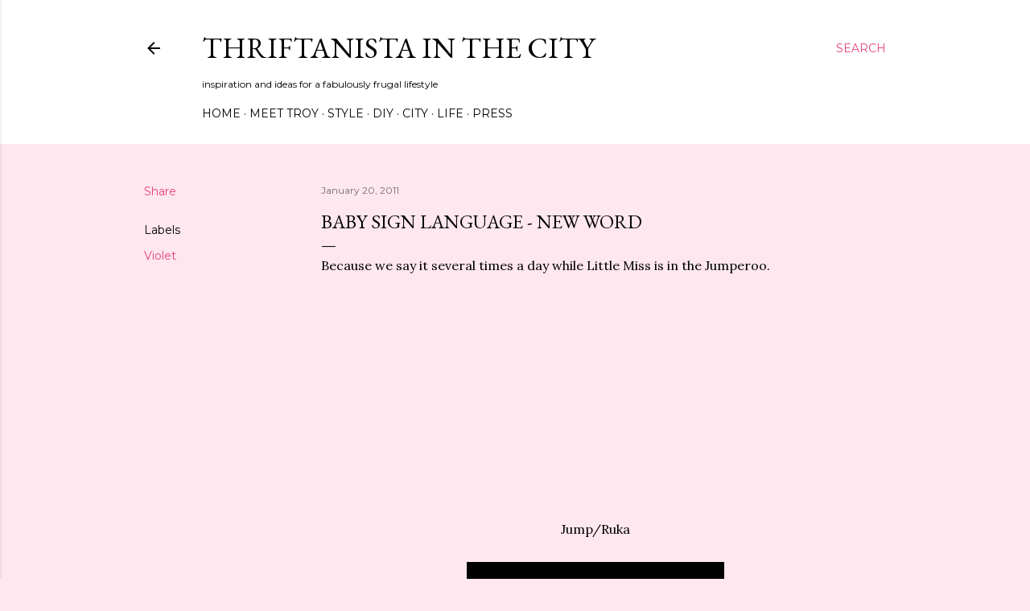

--- FILE ---
content_type: text/html; charset=UTF-8
request_url: https://www.thriftanistainthecity.com/2011/01/baby-sign-language-new-word.html?showComment=1295618332710
body_size: 23926
content:
<!DOCTYPE html>
<html dir='ltr' lang='en'>
<head>
<meta content='width=device-width, initial-scale=1' name='viewport'/>
<title>Baby Sign Language - New Word</title>
<meta content='text/html; charset=UTF-8' http-equiv='Content-Type'/>
<!-- Chrome, Firefox OS and Opera -->
<meta content='#fee7ee' name='theme-color'/>
<!-- Windows Phone -->
<meta content='#fee7ee' name='msapplication-navbutton-color'/>
<meta content='blogger' name='generator'/>
<link href='https://www.thriftanistainthecity.com/favicon.ico' rel='icon' type='image/x-icon'/>
<link href='https://www.thriftanistainthecity.com/2011/01/baby-sign-language-new-word.html' rel='canonical'/>
<link rel="alternate" type="application/atom+xml" title="Thriftanista in the City - Atom" href="https://www.thriftanistainthecity.com/feeds/posts/default" />
<link rel="alternate" type="application/rss+xml" title="Thriftanista in the City - RSS" href="https://www.thriftanistainthecity.com/feeds/posts/default?alt=rss" />
<link rel="service.post" type="application/atom+xml" title="Thriftanista in the City - Atom" href="https://www.blogger.com/feeds/2020523209903869002/posts/default" />

<link rel="alternate" type="application/atom+xml" title="Thriftanista in the City - Atom" href="https://www.thriftanistainthecity.com/feeds/882660429130725196/comments/default" />
<!--Can't find substitution for tag [blog.ieCssRetrofitLinks]-->
<link href='http://0.gvt0.com/vi/N5DD2dTkL_A/0.jpg' rel='image_src'/>
<meta content='https://www.thriftanistainthecity.com/2011/01/baby-sign-language-new-word.html' property='og:url'/>
<meta content='Baby Sign Language - New Word' property='og:title'/>
<meta content='Thriftanista in the City is a blog about thrift fashion and diy including style, thrift hauls, tricks and tips.' property='og:description'/>
<meta content='https://lh3.googleusercontent.com/blogger_img_proxy/AEn0k_vhdfzBX6IS_Pr8K5AphWlQsIzubgyLUOfNc0I_g-segr9tHLyjObspuRVBy_Z6Oey5UyYzVGWkW2hk6_g6G6TUfhAZ2UjdAOI=w1200-h630-n-k-no-nu' property='og:image'/>
<style type='text/css'>@font-face{font-family:'EB Garamond';font-style:normal;font-weight:400;font-display:swap;src:url(//fonts.gstatic.com/s/ebgaramond/v32/SlGDmQSNjdsmc35JDF1K5E55YMjF_7DPuGi-6_RkCY9_WamXgHlIbvw.woff2)format('woff2');unicode-range:U+0460-052F,U+1C80-1C8A,U+20B4,U+2DE0-2DFF,U+A640-A69F,U+FE2E-FE2F;}@font-face{font-family:'EB Garamond';font-style:normal;font-weight:400;font-display:swap;src:url(//fonts.gstatic.com/s/ebgaramond/v32/SlGDmQSNjdsmc35JDF1K5E55YMjF_7DPuGi-6_RkAI9_WamXgHlIbvw.woff2)format('woff2');unicode-range:U+0301,U+0400-045F,U+0490-0491,U+04B0-04B1,U+2116;}@font-face{font-family:'EB Garamond';font-style:normal;font-weight:400;font-display:swap;src:url(//fonts.gstatic.com/s/ebgaramond/v32/SlGDmQSNjdsmc35JDF1K5E55YMjF_7DPuGi-6_RkCI9_WamXgHlIbvw.woff2)format('woff2');unicode-range:U+1F00-1FFF;}@font-face{font-family:'EB Garamond';font-style:normal;font-weight:400;font-display:swap;src:url(//fonts.gstatic.com/s/ebgaramond/v32/SlGDmQSNjdsmc35JDF1K5E55YMjF_7DPuGi-6_RkB49_WamXgHlIbvw.woff2)format('woff2');unicode-range:U+0370-0377,U+037A-037F,U+0384-038A,U+038C,U+038E-03A1,U+03A3-03FF;}@font-face{font-family:'EB Garamond';font-style:normal;font-weight:400;font-display:swap;src:url(//fonts.gstatic.com/s/ebgaramond/v32/SlGDmQSNjdsmc35JDF1K5E55YMjF_7DPuGi-6_RkC49_WamXgHlIbvw.woff2)format('woff2');unicode-range:U+0102-0103,U+0110-0111,U+0128-0129,U+0168-0169,U+01A0-01A1,U+01AF-01B0,U+0300-0301,U+0303-0304,U+0308-0309,U+0323,U+0329,U+1EA0-1EF9,U+20AB;}@font-face{font-family:'EB Garamond';font-style:normal;font-weight:400;font-display:swap;src:url(//fonts.gstatic.com/s/ebgaramond/v32/SlGDmQSNjdsmc35JDF1K5E55YMjF_7DPuGi-6_RkCo9_WamXgHlIbvw.woff2)format('woff2');unicode-range:U+0100-02BA,U+02BD-02C5,U+02C7-02CC,U+02CE-02D7,U+02DD-02FF,U+0304,U+0308,U+0329,U+1D00-1DBF,U+1E00-1E9F,U+1EF2-1EFF,U+2020,U+20A0-20AB,U+20AD-20C0,U+2113,U+2C60-2C7F,U+A720-A7FF;}@font-face{font-family:'EB Garamond';font-style:normal;font-weight:400;font-display:swap;src:url(//fonts.gstatic.com/s/ebgaramond/v32/SlGDmQSNjdsmc35JDF1K5E55YMjF_7DPuGi-6_RkBI9_WamXgHlI.woff2)format('woff2');unicode-range:U+0000-00FF,U+0131,U+0152-0153,U+02BB-02BC,U+02C6,U+02DA,U+02DC,U+0304,U+0308,U+0329,U+2000-206F,U+20AC,U+2122,U+2191,U+2193,U+2212,U+2215,U+FEFF,U+FFFD;}@font-face{font-family:'Lora';font-style:normal;font-weight:400;font-display:swap;src:url(//fonts.gstatic.com/s/lora/v37/0QI6MX1D_JOuGQbT0gvTJPa787weuxJMkq18ndeYxZ2JTg.woff2)format('woff2');unicode-range:U+0460-052F,U+1C80-1C8A,U+20B4,U+2DE0-2DFF,U+A640-A69F,U+FE2E-FE2F;}@font-face{font-family:'Lora';font-style:normal;font-weight:400;font-display:swap;src:url(//fonts.gstatic.com/s/lora/v37/0QI6MX1D_JOuGQbT0gvTJPa787weuxJFkq18ndeYxZ2JTg.woff2)format('woff2');unicode-range:U+0301,U+0400-045F,U+0490-0491,U+04B0-04B1,U+2116;}@font-face{font-family:'Lora';font-style:normal;font-weight:400;font-display:swap;src:url(//fonts.gstatic.com/s/lora/v37/0QI6MX1D_JOuGQbT0gvTJPa787weuxI9kq18ndeYxZ2JTg.woff2)format('woff2');unicode-range:U+0302-0303,U+0305,U+0307-0308,U+0310,U+0312,U+0315,U+031A,U+0326-0327,U+032C,U+032F-0330,U+0332-0333,U+0338,U+033A,U+0346,U+034D,U+0391-03A1,U+03A3-03A9,U+03B1-03C9,U+03D1,U+03D5-03D6,U+03F0-03F1,U+03F4-03F5,U+2016-2017,U+2034-2038,U+203C,U+2040,U+2043,U+2047,U+2050,U+2057,U+205F,U+2070-2071,U+2074-208E,U+2090-209C,U+20D0-20DC,U+20E1,U+20E5-20EF,U+2100-2112,U+2114-2115,U+2117-2121,U+2123-214F,U+2190,U+2192,U+2194-21AE,U+21B0-21E5,U+21F1-21F2,U+21F4-2211,U+2213-2214,U+2216-22FF,U+2308-230B,U+2310,U+2319,U+231C-2321,U+2336-237A,U+237C,U+2395,U+239B-23B7,U+23D0,U+23DC-23E1,U+2474-2475,U+25AF,U+25B3,U+25B7,U+25BD,U+25C1,U+25CA,U+25CC,U+25FB,U+266D-266F,U+27C0-27FF,U+2900-2AFF,U+2B0E-2B11,U+2B30-2B4C,U+2BFE,U+3030,U+FF5B,U+FF5D,U+1D400-1D7FF,U+1EE00-1EEFF;}@font-face{font-family:'Lora';font-style:normal;font-weight:400;font-display:swap;src:url(//fonts.gstatic.com/s/lora/v37/0QI6MX1D_JOuGQbT0gvTJPa787weuxIvkq18ndeYxZ2JTg.woff2)format('woff2');unicode-range:U+0001-000C,U+000E-001F,U+007F-009F,U+20DD-20E0,U+20E2-20E4,U+2150-218F,U+2190,U+2192,U+2194-2199,U+21AF,U+21E6-21F0,U+21F3,U+2218-2219,U+2299,U+22C4-22C6,U+2300-243F,U+2440-244A,U+2460-24FF,U+25A0-27BF,U+2800-28FF,U+2921-2922,U+2981,U+29BF,U+29EB,U+2B00-2BFF,U+4DC0-4DFF,U+FFF9-FFFB,U+10140-1018E,U+10190-1019C,U+101A0,U+101D0-101FD,U+102E0-102FB,U+10E60-10E7E,U+1D2C0-1D2D3,U+1D2E0-1D37F,U+1F000-1F0FF,U+1F100-1F1AD,U+1F1E6-1F1FF,U+1F30D-1F30F,U+1F315,U+1F31C,U+1F31E,U+1F320-1F32C,U+1F336,U+1F378,U+1F37D,U+1F382,U+1F393-1F39F,U+1F3A7-1F3A8,U+1F3AC-1F3AF,U+1F3C2,U+1F3C4-1F3C6,U+1F3CA-1F3CE,U+1F3D4-1F3E0,U+1F3ED,U+1F3F1-1F3F3,U+1F3F5-1F3F7,U+1F408,U+1F415,U+1F41F,U+1F426,U+1F43F,U+1F441-1F442,U+1F444,U+1F446-1F449,U+1F44C-1F44E,U+1F453,U+1F46A,U+1F47D,U+1F4A3,U+1F4B0,U+1F4B3,U+1F4B9,U+1F4BB,U+1F4BF,U+1F4C8-1F4CB,U+1F4D6,U+1F4DA,U+1F4DF,U+1F4E3-1F4E6,U+1F4EA-1F4ED,U+1F4F7,U+1F4F9-1F4FB,U+1F4FD-1F4FE,U+1F503,U+1F507-1F50B,U+1F50D,U+1F512-1F513,U+1F53E-1F54A,U+1F54F-1F5FA,U+1F610,U+1F650-1F67F,U+1F687,U+1F68D,U+1F691,U+1F694,U+1F698,U+1F6AD,U+1F6B2,U+1F6B9-1F6BA,U+1F6BC,U+1F6C6-1F6CF,U+1F6D3-1F6D7,U+1F6E0-1F6EA,U+1F6F0-1F6F3,U+1F6F7-1F6FC,U+1F700-1F7FF,U+1F800-1F80B,U+1F810-1F847,U+1F850-1F859,U+1F860-1F887,U+1F890-1F8AD,U+1F8B0-1F8BB,U+1F8C0-1F8C1,U+1F900-1F90B,U+1F93B,U+1F946,U+1F984,U+1F996,U+1F9E9,U+1FA00-1FA6F,U+1FA70-1FA7C,U+1FA80-1FA89,U+1FA8F-1FAC6,U+1FACE-1FADC,U+1FADF-1FAE9,U+1FAF0-1FAF8,U+1FB00-1FBFF;}@font-face{font-family:'Lora';font-style:normal;font-weight:400;font-display:swap;src:url(//fonts.gstatic.com/s/lora/v37/0QI6MX1D_JOuGQbT0gvTJPa787weuxJOkq18ndeYxZ2JTg.woff2)format('woff2');unicode-range:U+0102-0103,U+0110-0111,U+0128-0129,U+0168-0169,U+01A0-01A1,U+01AF-01B0,U+0300-0301,U+0303-0304,U+0308-0309,U+0323,U+0329,U+1EA0-1EF9,U+20AB;}@font-face{font-family:'Lora';font-style:normal;font-weight:400;font-display:swap;src:url(//fonts.gstatic.com/s/lora/v37/0QI6MX1D_JOuGQbT0gvTJPa787weuxJPkq18ndeYxZ2JTg.woff2)format('woff2');unicode-range:U+0100-02BA,U+02BD-02C5,U+02C7-02CC,U+02CE-02D7,U+02DD-02FF,U+0304,U+0308,U+0329,U+1D00-1DBF,U+1E00-1E9F,U+1EF2-1EFF,U+2020,U+20A0-20AB,U+20AD-20C0,U+2113,U+2C60-2C7F,U+A720-A7FF;}@font-face{font-family:'Lora';font-style:normal;font-weight:400;font-display:swap;src:url(//fonts.gstatic.com/s/lora/v37/0QI6MX1D_JOuGQbT0gvTJPa787weuxJBkq18ndeYxZ0.woff2)format('woff2');unicode-range:U+0000-00FF,U+0131,U+0152-0153,U+02BB-02BC,U+02C6,U+02DA,U+02DC,U+0304,U+0308,U+0329,U+2000-206F,U+20AC,U+2122,U+2191,U+2193,U+2212,U+2215,U+FEFF,U+FFFD;}@font-face{font-family:'Montserrat';font-style:normal;font-weight:400;font-display:swap;src:url(//fonts.gstatic.com/s/montserrat/v31/JTUSjIg1_i6t8kCHKm459WRhyyTh89ZNpQ.woff2)format('woff2');unicode-range:U+0460-052F,U+1C80-1C8A,U+20B4,U+2DE0-2DFF,U+A640-A69F,U+FE2E-FE2F;}@font-face{font-family:'Montserrat';font-style:normal;font-weight:400;font-display:swap;src:url(//fonts.gstatic.com/s/montserrat/v31/JTUSjIg1_i6t8kCHKm459W1hyyTh89ZNpQ.woff2)format('woff2');unicode-range:U+0301,U+0400-045F,U+0490-0491,U+04B0-04B1,U+2116;}@font-face{font-family:'Montserrat';font-style:normal;font-weight:400;font-display:swap;src:url(//fonts.gstatic.com/s/montserrat/v31/JTUSjIg1_i6t8kCHKm459WZhyyTh89ZNpQ.woff2)format('woff2');unicode-range:U+0102-0103,U+0110-0111,U+0128-0129,U+0168-0169,U+01A0-01A1,U+01AF-01B0,U+0300-0301,U+0303-0304,U+0308-0309,U+0323,U+0329,U+1EA0-1EF9,U+20AB;}@font-face{font-family:'Montserrat';font-style:normal;font-weight:400;font-display:swap;src:url(//fonts.gstatic.com/s/montserrat/v31/JTUSjIg1_i6t8kCHKm459WdhyyTh89ZNpQ.woff2)format('woff2');unicode-range:U+0100-02BA,U+02BD-02C5,U+02C7-02CC,U+02CE-02D7,U+02DD-02FF,U+0304,U+0308,U+0329,U+1D00-1DBF,U+1E00-1E9F,U+1EF2-1EFF,U+2020,U+20A0-20AB,U+20AD-20C0,U+2113,U+2C60-2C7F,U+A720-A7FF;}@font-face{font-family:'Montserrat';font-style:normal;font-weight:400;font-display:swap;src:url(//fonts.gstatic.com/s/montserrat/v31/JTUSjIg1_i6t8kCHKm459WlhyyTh89Y.woff2)format('woff2');unicode-range:U+0000-00FF,U+0131,U+0152-0153,U+02BB-02BC,U+02C6,U+02DA,U+02DC,U+0304,U+0308,U+0329,U+2000-206F,U+20AC,U+2122,U+2191,U+2193,U+2212,U+2215,U+FEFF,U+FFFD;}@font-face{font-family:'Montserrat';font-style:normal;font-weight:700;font-display:swap;src:url(//fonts.gstatic.com/s/montserrat/v31/JTUSjIg1_i6t8kCHKm459WRhyyTh89ZNpQ.woff2)format('woff2');unicode-range:U+0460-052F,U+1C80-1C8A,U+20B4,U+2DE0-2DFF,U+A640-A69F,U+FE2E-FE2F;}@font-face{font-family:'Montserrat';font-style:normal;font-weight:700;font-display:swap;src:url(//fonts.gstatic.com/s/montserrat/v31/JTUSjIg1_i6t8kCHKm459W1hyyTh89ZNpQ.woff2)format('woff2');unicode-range:U+0301,U+0400-045F,U+0490-0491,U+04B0-04B1,U+2116;}@font-face{font-family:'Montserrat';font-style:normal;font-weight:700;font-display:swap;src:url(//fonts.gstatic.com/s/montserrat/v31/JTUSjIg1_i6t8kCHKm459WZhyyTh89ZNpQ.woff2)format('woff2');unicode-range:U+0102-0103,U+0110-0111,U+0128-0129,U+0168-0169,U+01A0-01A1,U+01AF-01B0,U+0300-0301,U+0303-0304,U+0308-0309,U+0323,U+0329,U+1EA0-1EF9,U+20AB;}@font-face{font-family:'Montserrat';font-style:normal;font-weight:700;font-display:swap;src:url(//fonts.gstatic.com/s/montserrat/v31/JTUSjIg1_i6t8kCHKm459WdhyyTh89ZNpQ.woff2)format('woff2');unicode-range:U+0100-02BA,U+02BD-02C5,U+02C7-02CC,U+02CE-02D7,U+02DD-02FF,U+0304,U+0308,U+0329,U+1D00-1DBF,U+1E00-1E9F,U+1EF2-1EFF,U+2020,U+20A0-20AB,U+20AD-20C0,U+2113,U+2C60-2C7F,U+A720-A7FF;}@font-face{font-family:'Montserrat';font-style:normal;font-weight:700;font-display:swap;src:url(//fonts.gstatic.com/s/montserrat/v31/JTUSjIg1_i6t8kCHKm459WlhyyTh89Y.woff2)format('woff2');unicode-range:U+0000-00FF,U+0131,U+0152-0153,U+02BB-02BC,U+02C6,U+02DA,U+02DC,U+0304,U+0308,U+0329,U+2000-206F,U+20AC,U+2122,U+2191,U+2193,U+2212,U+2215,U+FEFF,U+FFFD;}</style>
<style id='page-skin-1' type='text/css'><!--
/*! normalize.css v3.0.1 | MIT License | git.io/normalize */html{font-family:sans-serif;-ms-text-size-adjust:100%;-webkit-text-size-adjust:100%}body{margin:0}article,aside,details,figcaption,figure,footer,header,hgroup,main,nav,section,summary{display:block}audio,canvas,progress,video{display:inline-block;vertical-align:baseline}audio:not([controls]){display:none;height:0}[hidden],template{display:none}a{background:transparent}a:active,a:hover{outline:0}abbr[title]{border-bottom:1px dotted}b,strong{font-weight:bold}dfn{font-style:italic}h1{font-size:2em;margin:.67em 0}mark{background:#ff0;color:#000}small{font-size:80%}sub,sup{font-size:75%;line-height:0;position:relative;vertical-align:baseline}sup{top:-0.5em}sub{bottom:-0.25em}img{border:0}svg:not(:root){overflow:hidden}figure{margin:1em 40px}hr{-moz-box-sizing:content-box;box-sizing:content-box;height:0}pre{overflow:auto}code,kbd,pre,samp{font-family:monospace,monospace;font-size:1em}button,input,optgroup,select,textarea{color:inherit;font:inherit;margin:0}button{overflow:visible}button,select{text-transform:none}button,html input[type="button"],input[type="reset"],input[type="submit"]{-webkit-appearance:button;cursor:pointer}button[disabled],html input[disabled]{cursor:default}button::-moz-focus-inner,input::-moz-focus-inner{border:0;padding:0}input{line-height:normal}input[type="checkbox"],input[type="radio"]{box-sizing:border-box;padding:0}input[type="number"]::-webkit-inner-spin-button,input[type="number"]::-webkit-outer-spin-button{height:auto}input[type="search"]{-webkit-appearance:textfield;-moz-box-sizing:content-box;-webkit-box-sizing:content-box;box-sizing:content-box}input[type="search"]::-webkit-search-cancel-button,input[type="search"]::-webkit-search-decoration{-webkit-appearance:none}fieldset{border:1px solid #c0c0c0;margin:0 2px;padding:.35em .625em .75em}legend{border:0;padding:0}textarea{overflow:auto}optgroup{font-weight:bold}table{border-collapse:collapse;border-spacing:0}td,th{padding:0}
/*!************************************************
* Blogger Template Style
* Name: Soho
**************************************************/
body{
overflow-wrap:break-word;
word-break:break-word;
word-wrap:break-word
}
.hidden{
display:none
}
.invisible{
visibility:hidden
}
.container::after,.float-container::after{
clear:both;
content:"";
display:table
}
.clearboth{
clear:both
}
#comments .comment .comment-actions,.subscribe-popup .FollowByEmail .follow-by-email-submit{
background:0 0;
border:0;
box-shadow:none;
color:#ea4177;
cursor:pointer;
font-size:14px;
font-weight:700;
outline:0;
text-decoration:none;
text-transform:uppercase;
width:auto
}
.dim-overlay{
background-color:rgba(0,0,0,.54);
height:100vh;
left:0;
position:fixed;
top:0;
width:100%
}
#sharing-dim-overlay{
background-color:transparent
}
input::-ms-clear{
display:none
}
.blogger-logo,.svg-icon-24.blogger-logo{
fill:#ff9800;
opacity:1
}
.loading-spinner-large{
-webkit-animation:mspin-rotate 1.568s infinite linear;
animation:mspin-rotate 1.568s infinite linear;
height:48px;
overflow:hidden;
position:absolute;
width:48px;
z-index:200
}
.loading-spinner-large>div{
-webkit-animation:mspin-revrot 5332ms infinite steps(4);
animation:mspin-revrot 5332ms infinite steps(4)
}
.loading-spinner-large>div>div{
-webkit-animation:mspin-singlecolor-large-film 1333ms infinite steps(81);
animation:mspin-singlecolor-large-film 1333ms infinite steps(81);
background-size:100%;
height:48px;
width:3888px
}
.mspin-black-large>div>div,.mspin-grey_54-large>div>div{
background-image:url(https://www.blogblog.com/indie/mspin_black_large.svg)
}
.mspin-white-large>div>div{
background-image:url(https://www.blogblog.com/indie/mspin_white_large.svg)
}
.mspin-grey_54-large{
opacity:.54
}
@-webkit-keyframes mspin-singlecolor-large-film{
from{
-webkit-transform:translateX(0);
transform:translateX(0)
}
to{
-webkit-transform:translateX(-3888px);
transform:translateX(-3888px)
}
}
@keyframes mspin-singlecolor-large-film{
from{
-webkit-transform:translateX(0);
transform:translateX(0)
}
to{
-webkit-transform:translateX(-3888px);
transform:translateX(-3888px)
}
}
@-webkit-keyframes mspin-rotate{
from{
-webkit-transform:rotate(0);
transform:rotate(0)
}
to{
-webkit-transform:rotate(360deg);
transform:rotate(360deg)
}
}
@keyframes mspin-rotate{
from{
-webkit-transform:rotate(0);
transform:rotate(0)
}
to{
-webkit-transform:rotate(360deg);
transform:rotate(360deg)
}
}
@-webkit-keyframes mspin-revrot{
from{
-webkit-transform:rotate(0);
transform:rotate(0)
}
to{
-webkit-transform:rotate(-360deg);
transform:rotate(-360deg)
}
}
@keyframes mspin-revrot{
from{
-webkit-transform:rotate(0);
transform:rotate(0)
}
to{
-webkit-transform:rotate(-360deg);
transform:rotate(-360deg)
}
}
.skip-navigation{
background-color:#fff;
box-sizing:border-box;
color:#000;
display:block;
height:0;
left:0;
line-height:50px;
overflow:hidden;
padding-top:0;
position:fixed;
text-align:center;
top:0;
-webkit-transition:box-shadow .3s,height .3s,padding-top .3s;
transition:box-shadow .3s,height .3s,padding-top .3s;
width:100%;
z-index:900
}
.skip-navigation:focus{
box-shadow:0 4px 5px 0 rgba(0,0,0,.14),0 1px 10px 0 rgba(0,0,0,.12),0 2px 4px -1px rgba(0,0,0,.2);
height:50px
}
#main{
outline:0
}
.main-heading{
position:absolute;
clip:rect(1px,1px,1px,1px);
padding:0;
border:0;
height:1px;
width:1px;
overflow:hidden
}
.Attribution{
margin-top:1em;
text-align:center
}
.Attribution .blogger img,.Attribution .blogger svg{
vertical-align:bottom
}
.Attribution .blogger img{
margin-right:.5em
}
.Attribution div{
line-height:24px;
margin-top:.5em
}
.Attribution .copyright,.Attribution .image-attribution{
font-size:.7em;
margin-top:1.5em
}
.BLOG_mobile_video_class{
display:none
}
.bg-photo{
background-attachment:scroll!important
}
body .CSS_LIGHTBOX{
z-index:900
}
.extendable .show-less,.extendable .show-more{
border-color:#ea4177;
color:#ea4177;
margin-top:8px
}
.extendable .show-less.hidden,.extendable .show-more.hidden{
display:none
}
.inline-ad{
display:none;
max-width:100%;
overflow:hidden
}
.adsbygoogle{
display:block
}
#cookieChoiceInfo{
bottom:0;
top:auto
}
iframe.b-hbp-video{
border:0
}
.post-body img{
max-width:100%
}
.post-body iframe{
max-width:100%
}
.post-body a[imageanchor="1"]{
display:inline-block
}
.byline{
margin-right:1em
}
.byline:last-child{
margin-right:0
}
.link-copied-dialog{
max-width:520px;
outline:0
}
.link-copied-dialog .modal-dialog-buttons{
margin-top:8px
}
.link-copied-dialog .goog-buttonset-default{
background:0 0;
border:0
}
.link-copied-dialog .goog-buttonset-default:focus{
outline:0
}
.paging-control-container{
margin-bottom:16px
}
.paging-control-container .paging-control{
display:inline-block
}
.paging-control-container .comment-range-text::after,.paging-control-container .paging-control{
color:#ea4177
}
.paging-control-container .comment-range-text,.paging-control-container .paging-control{
margin-right:8px
}
.paging-control-container .comment-range-text::after,.paging-control-container .paging-control::after{
content:"\b7";
cursor:default;
padding-left:8px;
pointer-events:none
}
.paging-control-container .comment-range-text:last-child::after,.paging-control-container .paging-control:last-child::after{
content:none
}
.byline.reactions iframe{
height:20px
}
.b-notification{
color:#000;
background-color:#fff;
border-bottom:solid 1px #000;
box-sizing:border-box;
padding:16px 32px;
text-align:center
}
.b-notification.visible{
-webkit-transition:margin-top .3s cubic-bezier(.4,0,.2,1);
transition:margin-top .3s cubic-bezier(.4,0,.2,1)
}
.b-notification.invisible{
position:absolute
}
.b-notification-close{
position:absolute;
right:8px;
top:8px
}
.no-posts-message{
line-height:40px;
text-align:center
}
@media screen and (max-width:1162px){
body.item-view .post-body a[imageanchor="1"][style*="float: left;"],body.item-view .post-body a[imageanchor="1"][style*="float: right;"]{
float:none!important;
clear:none!important
}
body.item-view .post-body a[imageanchor="1"] img{
display:block;
height:auto;
margin:0 auto
}
body.item-view .post-body>.separator:first-child>a[imageanchor="1"]:first-child{
margin-top:20px
}
.post-body a[imageanchor]{
display:block
}
body.item-view .post-body a[imageanchor="1"]{
margin-left:0!important;
margin-right:0!important
}
body.item-view .post-body a[imageanchor="1"]+a[imageanchor="1"]{
margin-top:16px
}
}
.item-control{
display:none
}
#comments{
border-top:1px dashed rgba(0,0,0,.54);
margin-top:20px;
padding:20px
}
#comments .comment-thread ol{
margin:0;
padding-left:0;
padding-left:0
}
#comments .comment .comment-replybox-single,#comments .comment-thread .comment-replies{
margin-left:60px
}
#comments .comment-thread .thread-count{
display:none
}
#comments .comment{
list-style-type:none;
padding:0 0 30px;
position:relative
}
#comments .comment .comment{
padding-bottom:8px
}
.comment .avatar-image-container{
position:absolute
}
.comment .avatar-image-container img{
border-radius:50%
}
.avatar-image-container svg,.comment .avatar-image-container .avatar-icon{
border-radius:50%;
border:solid 1px #000000;
box-sizing:border-box;
fill:#000000;
height:35px;
margin:0;
padding:7px;
width:35px
}
.comment .comment-block{
margin-top:10px;
margin-left:60px;
padding-bottom:0
}
#comments .comment-author-header-wrapper{
margin-left:40px
}
#comments .comment .thread-expanded .comment-block{
padding-bottom:20px
}
#comments .comment .comment-header .user,#comments .comment .comment-header .user a{
color:#000000;
font-style:normal;
font-weight:700
}
#comments .comment .comment-actions{
bottom:0;
margin-bottom:15px;
position:absolute
}
#comments .comment .comment-actions>*{
margin-right:8px
}
#comments .comment .comment-header .datetime{
bottom:0;
color:rgba(0, 0, 0, 0.54);
display:inline-block;
font-size:13px;
font-style:italic;
margin-left:8px
}
#comments .comment .comment-footer .comment-timestamp a,#comments .comment .comment-header .datetime a{
color:rgba(0, 0, 0, 0.54)
}
#comments .comment .comment-content,.comment .comment-body{
margin-top:12px;
word-break:break-word
}
.comment-body{
margin-bottom:12px
}
#comments.embed[data-num-comments="0"]{
border:0;
margin-top:0;
padding-top:0
}
#comments.embed[data-num-comments="0"] #comment-post-message,#comments.embed[data-num-comments="0"] div.comment-form>p,#comments.embed[data-num-comments="0"] p.comment-footer{
display:none
}
#comment-editor-src{
display:none
}
.comments .comments-content .loadmore.loaded{
max-height:0;
opacity:0;
overflow:hidden
}
.extendable .remaining-items{
height:0;
overflow:hidden;
-webkit-transition:height .3s cubic-bezier(.4,0,.2,1);
transition:height .3s cubic-bezier(.4,0,.2,1)
}
.extendable .remaining-items.expanded{
height:auto
}
.svg-icon-24,.svg-icon-24-button{
cursor:pointer;
height:24px;
width:24px;
min-width:24px
}
.touch-icon{
margin:-12px;
padding:12px
}
.touch-icon:active,.touch-icon:focus{
background-color:rgba(153,153,153,.4);
border-radius:50%
}
svg:not(:root).touch-icon{
overflow:visible
}
html[dir=rtl] .rtl-reversible-icon{
-webkit-transform:scaleX(-1);
-ms-transform:scaleX(-1);
transform:scaleX(-1)
}
.svg-icon-24-button,.touch-icon-button{
background:0 0;
border:0;
margin:0;
outline:0;
padding:0
}
.touch-icon-button .touch-icon:active,.touch-icon-button .touch-icon:focus{
background-color:transparent
}
.touch-icon-button:active .touch-icon,.touch-icon-button:focus .touch-icon{
background-color:rgba(153,153,153,.4);
border-radius:50%
}
.Profile .default-avatar-wrapper .avatar-icon{
border-radius:50%;
border:solid 1px #000000;
box-sizing:border-box;
fill:#000000;
margin:0
}
.Profile .individual .default-avatar-wrapper .avatar-icon{
padding:25px
}
.Profile .individual .avatar-icon,.Profile .individual .profile-img{
height:120px;
width:120px
}
.Profile .team .default-avatar-wrapper .avatar-icon{
padding:8px
}
.Profile .team .avatar-icon,.Profile .team .default-avatar-wrapper,.Profile .team .profile-img{
height:40px;
width:40px
}
.snippet-container{
margin:0;
position:relative;
overflow:hidden
}
.snippet-fade{
bottom:0;
box-sizing:border-box;
position:absolute;
width:96px
}
.snippet-fade{
right:0
}
.snippet-fade:after{
content:"\2026"
}
.snippet-fade:after{
float:right
}
.centered-top-container.sticky{
left:0;
position:fixed;
right:0;
top:0;
width:auto;
z-index:50;
-webkit-transition-property:opacity,-webkit-transform;
transition-property:opacity,-webkit-transform;
transition-property:transform,opacity;
transition-property:transform,opacity,-webkit-transform;
-webkit-transition-duration:.2s;
transition-duration:.2s;
-webkit-transition-timing-function:cubic-bezier(.4,0,.2,1);
transition-timing-function:cubic-bezier(.4,0,.2,1)
}
.centered-top-placeholder{
display:none
}
.collapsed-header .centered-top-placeholder{
display:block
}
.centered-top-container .Header .replaced h1,.centered-top-placeholder .Header .replaced h1{
display:none
}
.centered-top-container.sticky .Header .replaced h1{
display:block
}
.centered-top-container.sticky .Header .header-widget{
background:0 0
}
.centered-top-container.sticky .Header .header-image-wrapper{
display:none
}
.centered-top-container img,.centered-top-placeholder img{
max-width:100%
}
.collapsible{
-webkit-transition:height .3s cubic-bezier(.4,0,.2,1);
transition:height .3s cubic-bezier(.4,0,.2,1)
}
.collapsible,.collapsible>summary{
display:block;
overflow:hidden
}
.collapsible>:not(summary){
display:none
}
.collapsible[open]>:not(summary){
display:block
}
.collapsible:focus,.collapsible>summary:focus{
outline:0
}
.collapsible>summary{
cursor:pointer;
display:block;
padding:0
}
.collapsible:focus>summary,.collapsible>summary:focus{
background-color:transparent
}
.collapsible>summary::-webkit-details-marker{
display:none
}
.collapsible-title{
-webkit-box-align:center;
-webkit-align-items:center;
-ms-flex-align:center;
align-items:center;
display:-webkit-box;
display:-webkit-flex;
display:-ms-flexbox;
display:flex
}
.collapsible-title .title{
-webkit-box-flex:1;
-webkit-flex:1 1 auto;
-ms-flex:1 1 auto;
flex:1 1 auto;
-webkit-box-ordinal-group:1;
-webkit-order:0;
-ms-flex-order:0;
order:0;
overflow:hidden;
text-overflow:ellipsis;
white-space:nowrap
}
.collapsible-title .chevron-down,.collapsible[open] .collapsible-title .chevron-up{
display:block
}
.collapsible-title .chevron-up,.collapsible[open] .collapsible-title .chevron-down{
display:none
}
.flat-button{
cursor:pointer;
display:inline-block;
font-weight:700;
text-transform:uppercase;
border-radius:2px;
padding:8px;
margin:-8px
}
.flat-icon-button{
background:0 0;
border:0;
margin:0;
outline:0;
padding:0;
margin:-12px;
padding:12px;
cursor:pointer;
box-sizing:content-box;
display:inline-block;
line-height:0
}
.flat-icon-button,.flat-icon-button .splash-wrapper{
border-radius:50%
}
.flat-icon-button .splash.animate{
-webkit-animation-duration:.3s;
animation-duration:.3s
}
.overflowable-container{
max-height:28px;
overflow:hidden;
position:relative
}
.overflow-button{
cursor:pointer
}
#overflowable-dim-overlay{
background:0 0
}
.overflow-popup{
box-shadow:0 2px 2px 0 rgba(0,0,0,.14),0 3px 1px -2px rgba(0,0,0,.2),0 1px 5px 0 rgba(0,0,0,.12);
background-color:#ffffff;
left:0;
max-width:calc(100% - 32px);
position:absolute;
top:0;
visibility:hidden;
z-index:101
}
.overflow-popup ul{
list-style:none
}
.overflow-popup .tabs li,.overflow-popup li{
display:block;
height:auto
}
.overflow-popup .tabs li{
padding-left:0;
padding-right:0
}
.overflow-button.hidden,.overflow-popup .tabs li.hidden,.overflow-popup li.hidden{
display:none
}
.search{
display:-webkit-box;
display:-webkit-flex;
display:-ms-flexbox;
display:flex;
line-height:24px;
width:24px
}
.search.focused{
width:100%
}
.search.focused .section{
width:100%
}
.search form{
z-index:101
}
.search h3{
display:none
}
.search form{
display:-webkit-box;
display:-webkit-flex;
display:-ms-flexbox;
display:flex;
-webkit-box-flex:1;
-webkit-flex:1 0 0;
-ms-flex:1 0 0px;
flex:1 0 0;
border-bottom:solid 1px transparent;
padding-bottom:8px
}
.search form>*{
display:none
}
.search.focused form>*{
display:block
}
.search .search-input label{
display:none
}
.centered-top-placeholder.cloned .search form{
z-index:30
}
.search.focused form{
border-color:#000000;
position:relative;
width:auto
}
.collapsed-header .centered-top-container .search.focused form{
border-bottom-color:transparent
}
.search-expand{
-webkit-box-flex:0;
-webkit-flex:0 0 auto;
-ms-flex:0 0 auto;
flex:0 0 auto
}
.search-expand-text{
display:none
}
.search-close{
display:inline;
vertical-align:middle
}
.search-input{
-webkit-box-flex:1;
-webkit-flex:1 0 1px;
-ms-flex:1 0 1px;
flex:1 0 1px
}
.search-input input{
background:0 0;
border:0;
box-sizing:border-box;
color:#000000;
display:inline-block;
outline:0;
width:calc(100% - 48px)
}
.search-input input.no-cursor{
color:transparent;
text-shadow:0 0 0 #000000
}
.collapsed-header .centered-top-container .search-action,.collapsed-header .centered-top-container .search-input input{
color:#000000
}
.collapsed-header .centered-top-container .search-input input.no-cursor{
color:transparent;
text-shadow:0 0 0 #000000
}
.collapsed-header .centered-top-container .search-input input.no-cursor:focus,.search-input input.no-cursor:focus{
outline:0
}
.search-focused>*{
visibility:hidden
}
.search-focused .search,.search-focused .search-icon{
visibility:visible
}
.search.focused .search-action{
display:block
}
.search.focused .search-action:disabled{
opacity:.3
}
.widget.Sharing .sharing-button{
display:none
}
.widget.Sharing .sharing-buttons li{
padding:0
}
.widget.Sharing .sharing-buttons li span{
display:none
}
.post-share-buttons{
position:relative
}
.centered-bottom .share-buttons .svg-icon-24,.share-buttons .svg-icon-24{
fill:#000000
}
.sharing-open.touch-icon-button:active .touch-icon,.sharing-open.touch-icon-button:focus .touch-icon{
background-color:transparent
}
.share-buttons{
background-color:#fee7ee;
border-radius:2px;
box-shadow:0 2px 2px 0 rgba(0,0,0,.14),0 3px 1px -2px rgba(0,0,0,.2),0 1px 5px 0 rgba(0,0,0,.12);
color:#000000;
list-style:none;
margin:0;
padding:8px 0;
position:absolute;
top:-11px;
min-width:200px;
z-index:101
}
.share-buttons.hidden{
display:none
}
.sharing-button{
background:0 0;
border:0;
margin:0;
outline:0;
padding:0;
cursor:pointer
}
.share-buttons li{
margin:0;
height:48px
}
.share-buttons li:last-child{
margin-bottom:0
}
.share-buttons li .sharing-platform-button{
box-sizing:border-box;
cursor:pointer;
display:block;
height:100%;
margin-bottom:0;
padding:0 16px;
position:relative;
width:100%
}
.share-buttons li .sharing-platform-button:focus,.share-buttons li .sharing-platform-button:hover{
background-color:rgba(128,128,128,.1);
outline:0
}
.share-buttons li svg[class*=" sharing-"],.share-buttons li svg[class^=sharing-]{
position:absolute;
top:10px
}
.share-buttons li span.sharing-platform-button{
position:relative;
top:0
}
.share-buttons li .platform-sharing-text{
display:block;
font-size:16px;
line-height:48px;
white-space:nowrap
}
.share-buttons li .platform-sharing-text{
margin-left:56px
}
.sidebar-container{
background-color:#f7f7f7;
max-width:284px;
overflow-y:auto;
-webkit-transition-property:-webkit-transform;
transition-property:-webkit-transform;
transition-property:transform;
transition-property:transform,-webkit-transform;
-webkit-transition-duration:.3s;
transition-duration:.3s;
-webkit-transition-timing-function:cubic-bezier(0,0,.2,1);
transition-timing-function:cubic-bezier(0,0,.2,1);
width:284px;
z-index:101;
-webkit-overflow-scrolling:touch
}
.sidebar-container .navigation{
line-height:0;
padding:16px
}
.sidebar-container .sidebar-back{
cursor:pointer
}
.sidebar-container .widget{
background:0 0;
margin:0 16px;
padding:16px 0
}
.sidebar-container .widget .title{
color:#000000;
margin:0
}
.sidebar-container .widget ul{
list-style:none;
margin:0;
padding:0
}
.sidebar-container .widget ul ul{
margin-left:1em
}
.sidebar-container .widget li{
font-size:16px;
line-height:normal
}
.sidebar-container .widget+.widget{
border-top:1px dashed rgba(255, 255, 255, 0.54)
}
.BlogArchive li{
margin:16px 0
}
.BlogArchive li:last-child{
margin-bottom:0
}
.Label li a{
display:inline-block
}
.BlogArchive .post-count,.Label .label-count{
float:right;
margin-left:.25em
}
.BlogArchive .post-count::before,.Label .label-count::before{
content:"("
}
.BlogArchive .post-count::after,.Label .label-count::after{
content:")"
}
.widget.Translate .skiptranslate>div{
display:block!important
}
.widget.Profile .profile-link{
display:-webkit-box;
display:-webkit-flex;
display:-ms-flexbox;
display:flex
}
.widget.Profile .team-member .default-avatar-wrapper,.widget.Profile .team-member .profile-img{
-webkit-box-flex:0;
-webkit-flex:0 0 auto;
-ms-flex:0 0 auto;
flex:0 0 auto;
margin-right:1em
}
.widget.Profile .individual .profile-link{
-webkit-box-orient:vertical;
-webkit-box-direction:normal;
-webkit-flex-direction:column;
-ms-flex-direction:column;
flex-direction:column
}
.widget.Profile .team .profile-link .profile-name{
-webkit-align-self:center;
-ms-flex-item-align:center;
align-self:center;
display:block;
-webkit-box-flex:1;
-webkit-flex:1 1 auto;
-ms-flex:1 1 auto;
flex:1 1 auto
}
.dim-overlay{
background-color:rgba(0,0,0,.54);
z-index:100
}
body.sidebar-visible{
overflow-y:hidden
}
@media screen and (max-width:1439px){
.sidebar-container{
bottom:0;
position:fixed;
top:0;
left:0;
right:auto
}
.sidebar-container.sidebar-invisible{
-webkit-transition-timing-function:cubic-bezier(.4,0,.6,1);
transition-timing-function:cubic-bezier(.4,0,.6,1)
}
html[dir=ltr] .sidebar-container.sidebar-invisible{
-webkit-transform:translateX(-284px);
-ms-transform:translateX(-284px);
transform:translateX(-284px)
}
html[dir=rtl] .sidebar-container.sidebar-invisible{
-webkit-transform:translateX(284px);
-ms-transform:translateX(284px);
transform:translateX(284px)
}
}
@media screen and (min-width:1440px){
.sidebar-container{
position:absolute;
top:0;
left:0;
right:auto
}
.sidebar-container .navigation{
display:none
}
}
.dialog{
box-shadow:0 2px 2px 0 rgba(0,0,0,.14),0 3px 1px -2px rgba(0,0,0,.2),0 1px 5px 0 rgba(0,0,0,.12);
background:#fee7ee;
box-sizing:border-box;
color:#000000;
padding:30px;
position:fixed;
text-align:center;
width:calc(100% - 24px);
z-index:101
}
.dialog input[type=email],.dialog input[type=text]{
background-color:transparent;
border:0;
border-bottom:solid 1px rgba(0,0,0,.12);
color:#000000;
display:block;
font-family:EB Garamond, serif;
font-size:16px;
line-height:24px;
margin:auto;
padding-bottom:7px;
outline:0;
text-align:center;
width:100%
}
.dialog input[type=email]::-webkit-input-placeholder,.dialog input[type=text]::-webkit-input-placeholder{
color:#000000
}
.dialog input[type=email]::-moz-placeholder,.dialog input[type=text]::-moz-placeholder{
color:#000000
}
.dialog input[type=email]:-ms-input-placeholder,.dialog input[type=text]:-ms-input-placeholder{
color:#000000
}
.dialog input[type=email]::-ms-input-placeholder,.dialog input[type=text]::-ms-input-placeholder{
color:#000000
}
.dialog input[type=email]::placeholder,.dialog input[type=text]::placeholder{
color:#000000
}
.dialog input[type=email]:focus,.dialog input[type=text]:focus{
border-bottom:solid 2px #ea4177;
padding-bottom:6px
}
.dialog input.no-cursor{
color:transparent;
text-shadow:0 0 0 #000000
}
.dialog input.no-cursor:focus{
outline:0
}
.dialog input.no-cursor:focus{
outline:0
}
.dialog input[type=submit]{
font-family:EB Garamond, serif
}
.dialog .goog-buttonset-default{
color:#ea4177
}
.subscribe-popup{
max-width:364px
}
.subscribe-popup h3{
color:#000000;
font-size:1.8em;
margin-top:0
}
.subscribe-popup .FollowByEmail h3{
display:none
}
.subscribe-popup .FollowByEmail .follow-by-email-submit{
color:#ea4177;
display:inline-block;
margin:0 auto;
margin-top:24px;
width:auto;
white-space:normal
}
.subscribe-popup .FollowByEmail .follow-by-email-submit:disabled{
cursor:default;
opacity:.3
}
@media (max-width:800px){
.blog-name div.widget.Subscribe{
margin-bottom:16px
}
body.item-view .blog-name div.widget.Subscribe{
margin:8px auto 16px auto;
width:100%
}
}
body#layout .bg-photo,body#layout .bg-photo-overlay{
display:none
}
body#layout .page_body{
padding:0;
position:relative;
top:0
}
body#layout .page{
display:inline-block;
left:inherit;
position:relative;
vertical-align:top;
width:540px
}
body#layout .centered{
max-width:954px
}
body#layout .navigation{
display:none
}
body#layout .sidebar-container{
display:inline-block;
width:40%
}
body#layout .hamburger-menu,body#layout .search{
display:none
}
body{
background-color:#fee7ee;
color:#000000;
font:normal 400 20px EB Garamond, serif;
height:100%;
margin:0;
min-height:100vh
}
h1,h2,h3,h4,h5,h6{
font-weight:400
}
a{
color:#ea4177;
text-decoration:none
}
.dim-overlay{
z-index:100
}
body.sidebar-visible .page_body{
overflow-y:scroll
}
.widget .title{
color:rgba(0, 0, 0, 0.54);
font:normal 400 12px Montserrat, sans-serif
}
.extendable .show-less,.extendable .show-more{
color:#ea4177;
font:normal 400 12px Montserrat, sans-serif;
margin:12px -8px 0 -8px;
text-transform:uppercase
}
.footer .widget,.main .widget{
margin:50px 0
}
.main .widget .title{
text-transform:uppercase
}
.inline-ad{
display:block;
margin-top:50px
}
.adsbygoogle{
text-align:center
}
.page_body{
display:-webkit-box;
display:-webkit-flex;
display:-ms-flexbox;
display:flex;
-webkit-box-orient:vertical;
-webkit-box-direction:normal;
-webkit-flex-direction:column;
-ms-flex-direction:column;
flex-direction:column;
min-height:100vh;
position:relative;
z-index:20
}
.page_body>*{
-webkit-box-flex:0;
-webkit-flex:0 0 auto;
-ms-flex:0 0 auto;
flex:0 0 auto
}
.page_body>#footer{
margin-top:auto
}
.centered-bottom,.centered-top{
margin:0 32px;
max-width:100%
}
.centered-top{
padding-bottom:12px;
padding-top:12px
}
.sticky .centered-top{
padding-bottom:0;
padding-top:0
}
.centered-top-container,.centered-top-placeholder{
background:#ffffff
}
.centered-top{
display:-webkit-box;
display:-webkit-flex;
display:-ms-flexbox;
display:flex;
-webkit-flex-wrap:wrap;
-ms-flex-wrap:wrap;
flex-wrap:wrap;
-webkit-box-pack:justify;
-webkit-justify-content:space-between;
-ms-flex-pack:justify;
justify-content:space-between;
position:relative
}
.sticky .centered-top{
-webkit-flex-wrap:nowrap;
-ms-flex-wrap:nowrap;
flex-wrap:nowrap
}
.centered-top-container .svg-icon-24,.centered-top-placeholder .svg-icon-24{
fill:#000000
}
.back-button-container,.hamburger-menu-container{
-webkit-box-flex:0;
-webkit-flex:0 0 auto;
-ms-flex:0 0 auto;
flex:0 0 auto;
height:48px;
-webkit-box-ordinal-group:2;
-webkit-order:1;
-ms-flex-order:1;
order:1
}
.sticky .back-button-container,.sticky .hamburger-menu-container{
-webkit-box-ordinal-group:2;
-webkit-order:1;
-ms-flex-order:1;
order:1
}
.back-button,.hamburger-menu,.search-expand-icon{
cursor:pointer;
margin-top:0
}
.search{
-webkit-box-align:start;
-webkit-align-items:flex-start;
-ms-flex-align:start;
align-items:flex-start;
-webkit-box-flex:0;
-webkit-flex:0 0 auto;
-ms-flex:0 0 auto;
flex:0 0 auto;
height:48px;
margin-left:24px;
-webkit-box-ordinal-group:4;
-webkit-order:3;
-ms-flex-order:3;
order:3
}
.search,.search.focused{
width:auto
}
.search.focused{
position:static
}
.sticky .search{
display:none;
-webkit-box-ordinal-group:5;
-webkit-order:4;
-ms-flex-order:4;
order:4
}
.search .section{
right:0;
margin-top:12px;
position:absolute;
top:12px;
width:0
}
.sticky .search .section{
top:0
}
.search-expand{
background:0 0;
border:0;
margin:0;
outline:0;
padding:0;
color:#ea4177;
cursor:pointer;
-webkit-box-flex:0;
-webkit-flex:0 0 auto;
-ms-flex:0 0 auto;
flex:0 0 auto;
font:normal 400 12px Montserrat, sans-serif;
text-transform:uppercase;
word-break:normal
}
.search.focused .search-expand{
visibility:hidden
}
.search .dim-overlay{
background:0 0
}
.search.focused .section{
max-width:400px
}
.search.focused form{
border-color:#000000;
height:24px
}
.search.focused .search-input{
display:-webkit-box;
display:-webkit-flex;
display:-ms-flexbox;
display:flex;
-webkit-box-flex:1;
-webkit-flex:1 1 auto;
-ms-flex:1 1 auto;
flex:1 1 auto
}
.search-input input{
-webkit-box-flex:1;
-webkit-flex:1 1 auto;
-ms-flex:1 1 auto;
flex:1 1 auto;
font:normal 400 16px Montserrat, sans-serif
}
.search input[type=submit]{
display:none
}
.subscribe-section-container{
-webkit-box-flex:1;
-webkit-flex:1 0 auto;
-ms-flex:1 0 auto;
flex:1 0 auto;
margin-left:24px;
-webkit-box-ordinal-group:3;
-webkit-order:2;
-ms-flex-order:2;
order:2;
text-align:right
}
.sticky .subscribe-section-container{
-webkit-box-flex:0;
-webkit-flex:0 0 auto;
-ms-flex:0 0 auto;
flex:0 0 auto;
-webkit-box-ordinal-group:4;
-webkit-order:3;
-ms-flex-order:3;
order:3
}
.subscribe-button{
background:0 0;
border:0;
margin:0;
outline:0;
padding:0;
color:#ea4177;
cursor:pointer;
display:inline-block;
font:normal 400 12px Montserrat, sans-serif;
line-height:48px;
margin:0;
text-transform:uppercase;
word-break:normal
}
.subscribe-popup h3{
color:rgba(0, 0, 0, 0.54);
font:normal 400 12px Montserrat, sans-serif;
margin-bottom:24px;
text-transform:uppercase
}
.subscribe-popup div.widget.FollowByEmail .follow-by-email-address{
color:#000000;
font:normal 400 12px Montserrat, sans-serif
}
.subscribe-popup div.widget.FollowByEmail .follow-by-email-submit{
color:#ea4177;
font:normal 400 12px Montserrat, sans-serif;
margin-top:24px;
text-transform:uppercase
}
.blog-name{
-webkit-box-flex:1;
-webkit-flex:1 1 100%;
-ms-flex:1 1 100%;
flex:1 1 100%;
-webkit-box-ordinal-group:5;
-webkit-order:4;
-ms-flex-order:4;
order:4;
overflow:hidden
}
.sticky .blog-name{
-webkit-box-flex:1;
-webkit-flex:1 1 auto;
-ms-flex:1 1 auto;
flex:1 1 auto;
margin:0 12px;
-webkit-box-ordinal-group:3;
-webkit-order:2;
-ms-flex-order:2;
order:2
}
body.search-view .centered-top.search-focused .blog-name{
display:none
}
.widget.Header h1{
font:normal 400 18px EB Garamond, serif;
margin:0;
text-transform:uppercase
}
.widget.Header h1,.widget.Header h1 a{
color:#000000
}
.widget.Header p{
color:#000000;
font:normal 400 12px Montserrat, sans-serif;
line-height:1.7
}
.sticky .widget.Header h1{
font-size:16px;
line-height:48px;
overflow:hidden;
overflow-wrap:normal;
text-overflow:ellipsis;
white-space:nowrap;
word-wrap:normal
}
.sticky .widget.Header p{
display:none
}
.sticky{
box-shadow:0 1px 3px rgba(0, 0, 0, 0.1)
}
#page_list_top .widget.PageList{
font:normal 400 14px Montserrat, sans-serif;
line-height:28px
}
#page_list_top .widget.PageList .title{
display:none
}
#page_list_top .widget.PageList .overflowable-contents{
overflow:hidden
}
#page_list_top .widget.PageList .overflowable-contents ul{
list-style:none;
margin:0;
padding:0
}
#page_list_top .widget.PageList .overflow-popup ul{
list-style:none;
margin:0;
padding:0 20px
}
#page_list_top .widget.PageList .overflowable-contents li{
display:inline-block
}
#page_list_top .widget.PageList .overflowable-contents li.hidden{
display:none
}
#page_list_top .widget.PageList .overflowable-contents li:not(:first-child):before{
color:#000000;
content:"\b7"
}
#page_list_top .widget.PageList .overflow-button a,#page_list_top .widget.PageList .overflow-popup li a,#page_list_top .widget.PageList .overflowable-contents li a{
color:#000000;
font:normal 400 14px Montserrat, sans-serif;
line-height:28px;
text-transform:uppercase
}
#page_list_top .widget.PageList .overflow-popup li.selected a,#page_list_top .widget.PageList .overflowable-contents li.selected a{
color:#000000;
font:normal 700 14px Montserrat, sans-serif;
line-height:28px
}
#page_list_top .widget.PageList .overflow-button{
display:inline
}
.sticky #page_list_top{
display:none
}
body.homepage-view .hero-image.has-image{
background:#fee7ee url(none) no-repeat scroll top center;
background-attachment:scroll;
background-color:#fee7ee;
background-size:cover;
height:62.5vw;
max-height:75vh;
min-height:200px;
width:100%
}
.post-filter-message{
background-color:#ffffff;
color:#000000;
display:-webkit-box;
display:-webkit-flex;
display:-ms-flexbox;
display:flex;
-webkit-flex-wrap:wrap;
-ms-flex-wrap:wrap;
flex-wrap:wrap;
font:normal 400 12px Montserrat, sans-serif;
-webkit-box-pack:justify;
-webkit-justify-content:space-between;
-ms-flex-pack:justify;
justify-content:space-between;
margin-top:50px;
padding:18px
}
.post-filter-message .message-container{
-webkit-box-flex:1;
-webkit-flex:1 1 auto;
-ms-flex:1 1 auto;
flex:1 1 auto;
min-width:0
}
.post-filter-message .home-link-container{
-webkit-box-flex:0;
-webkit-flex:0 0 auto;
-ms-flex:0 0 auto;
flex:0 0 auto
}
.post-filter-message .search-label,.post-filter-message .search-query{
color:rgba(255, 255, 255, 0.87);
font:normal 700 12px Montserrat, sans-serif;
text-transform:uppercase
}
.post-filter-message .home-link,.post-filter-message .home-link a{
color:#ea4177;
font:normal 700 12px Montserrat, sans-serif;
text-transform:uppercase
}
.widget.FeaturedPost .thumb.hero-thumb{
background-position:center;
background-size:cover;
height:360px
}
.widget.FeaturedPost .featured-post-snippet:before{
content:"\2014"
}
.snippet-container,.snippet-fade{
font:normal 400 14px Lora, serif;
line-height:23.8px
}
.snippet-container{
max-height:166.6px;
overflow:hidden
}
.snippet-fade{
background:-webkit-linear-gradient(left,#fee7ee 0,#fee7ee 20%,rgba(254, 231, 238, 0) 100%);
background:linear-gradient(to left,#fee7ee 0,#fee7ee 20%,rgba(254, 231, 238, 0) 100%);
color:#000000
}
.post-sidebar{
display:none
}
.widget.Blog .blog-posts .post-outer-container{
width:100%
}
.no-posts{
text-align:center
}
body.feed-view .widget.Blog .blog-posts .post-outer-container,body.item-view .widget.Blog .blog-posts .post-outer{
margin-bottom:50px
}
.widget.Blog .post.no-featured-image,.widget.PopularPosts .post.no-featured-image{
background-color:#000000;
padding:30px
}
.widget.Blog .post>.post-share-buttons-top{
right:0;
position:absolute;
top:0
}
.widget.Blog .post>.post-share-buttons-bottom{
bottom:0;
right:0;
position:absolute
}
.blog-pager{
text-align:right
}
.blog-pager a{
color:#ea4177;
font:normal 400 12px Montserrat, sans-serif;
text-transform:uppercase
}
.blog-pager .blog-pager-newer-link,.blog-pager .home-link{
display:none
}
.post-title{
font:normal 400 20px EB Garamond, serif;
margin:0;
text-transform:uppercase
}
.post-title,.post-title a{
color:#000000
}
.post.no-featured-image .post-title,.post.no-featured-image .post-title a{
color:#ffffff
}
body.item-view .post-body-container:before{
content:"\2014"
}
.post-body{
color:#000000;
font:normal 400 14px Lora, serif;
line-height:1.7
}
.post-body blockquote{
color:#000000;
font:normal 400 16px Montserrat, sans-serif;
line-height:1.7;
margin-left:0;
margin-right:0
}
.post-body img{
height:auto;
max-width:100%
}
.post-body .tr-caption{
color:#000000;
font:normal 400 12px Montserrat, sans-serif;
line-height:1.7
}
.snippet-thumbnail{
position:relative
}
.snippet-thumbnail .post-header{
background:#fee7ee;
bottom:0;
margin-bottom:0;
padding-right:15px;
padding-bottom:5px;
padding-top:5px;
position:absolute
}
.snippet-thumbnail img{
width:100%
}
.post-footer,.post-header{
margin:8px 0
}
body.item-view .widget.Blog .post-header{
margin:0 0 16px 0
}
body.item-view .widget.Blog .post-footer{
margin:50px 0 0 0
}
.widget.FeaturedPost .post-footer{
display:-webkit-box;
display:-webkit-flex;
display:-ms-flexbox;
display:flex;
-webkit-flex-wrap:wrap;
-ms-flex-wrap:wrap;
flex-wrap:wrap;
-webkit-box-pack:justify;
-webkit-justify-content:space-between;
-ms-flex-pack:justify;
justify-content:space-between
}
.widget.FeaturedPost .post-footer>*{
-webkit-box-flex:0;
-webkit-flex:0 1 auto;
-ms-flex:0 1 auto;
flex:0 1 auto
}
.widget.FeaturedPost .post-footer,.widget.FeaturedPost .post-footer a,.widget.FeaturedPost .post-footer button{
line-height:1.7
}
.jump-link{
margin:-8px
}
.post-header,.post-header a,.post-header button{
color:rgba(0, 0, 0, 0.54);
font:normal 400 12px Montserrat, sans-serif
}
.post.no-featured-image .post-header,.post.no-featured-image .post-header a,.post.no-featured-image .post-header button{
color:rgba(255, 255, 255, 0.54)
}
.post-footer,.post-footer a,.post-footer button{
color:#ea4177;
font:normal 400 12px Montserrat, sans-serif
}
.post.no-featured-image .post-footer,.post.no-featured-image .post-footer a,.post.no-featured-image .post-footer button{
color:#ea4177
}
body.item-view .post-footer-line{
line-height:2.3
}
.byline{
display:inline-block
}
.byline .flat-button{
text-transform:none
}
.post-header .byline:not(:last-child):after{
content:"\b7"
}
.post-header .byline:not(:last-child){
margin-right:0
}
.byline.post-labels a{
display:inline-block;
word-break:break-all
}
.byline.post-labels a:not(:last-child):after{
content:","
}
.byline.reactions .reactions-label{
line-height:22px;
vertical-align:top
}
.post-share-buttons{
margin-left:0
}
.share-buttons{
background-color:#252525;
border-radius:0;
box-shadow:0 1px 1px 1px rgba(0, 0, 0, 0.1);
color:rgba(255, 255, 255, 0.87);
font:normal 400 16px Montserrat, sans-serif
}
.share-buttons .svg-icon-24{
fill:#ea4177
}
#comment-holder .continue{
display:none
}
#comment-editor{
margin-bottom:20px;
margin-top:20px
}
.widget.Attribution,.widget.Attribution .copyright,.widget.Attribution .copyright a,.widget.Attribution .image-attribution,.widget.Attribution .image-attribution a,.widget.Attribution a{
color:rgba(0, 0, 0, 0.54);
font:normal 400 12px Montserrat, sans-serif
}
.widget.Attribution svg{
fill:rgba(0, 0, 0, 0.54)
}
.widget.Attribution .blogger a{
display:-webkit-box;
display:-webkit-flex;
display:-ms-flexbox;
display:flex;
-webkit-align-content:center;
-ms-flex-line-pack:center;
align-content:center;
-webkit-box-pack:center;
-webkit-justify-content:center;
-ms-flex-pack:center;
justify-content:center;
line-height:24px
}
.widget.Attribution .blogger svg{
margin-right:8px
}
.widget.Profile ul{
list-style:none;
padding:0
}
.widget.Profile .individual .default-avatar-wrapper,.widget.Profile .individual .profile-img{
border-radius:50%;
display:inline-block;
height:120px;
width:120px
}
.widget.Profile .individual .profile-data a,.widget.Profile .team .profile-name{
color:#000000;
font:normal 400 20px EB Garamond, serif;
text-transform:none
}
.widget.Profile .individual dd{
color:#000000;
font:normal 400 20px EB Garamond, serif;
margin:0 auto
}
.widget.Profile .individual .profile-link,.widget.Profile .team .visit-profile{
color:#ea4177;
font:normal 400 12px Montserrat, sans-serif;
text-transform:uppercase
}
.widget.Profile .team .default-avatar-wrapper,.widget.Profile .team .profile-img{
border-radius:50%;
float:left;
height:40px;
width:40px
}
.widget.Profile .team .profile-link .profile-name-wrapper{
-webkit-box-flex:1;
-webkit-flex:1 1 auto;
-ms-flex:1 1 auto;
flex:1 1 auto
}
.widget.Label li,.widget.Label span.label-size{
color:#ea4177;
display:inline-block;
font:normal 400 12px Montserrat, sans-serif;
word-break:break-all
}
.widget.Label li:not(:last-child):after,.widget.Label span.label-size:not(:last-child):after{
content:","
}
.widget.PopularPosts .post{
margin-bottom:50px
}
body.item-view #sidebar .widget.PopularPosts{
margin-left:40px;
width:inherit
}
#comments{
border-top:none;
padding:0
}
#comments .comment .comment-footer,#comments .comment .comment-header,#comments .comment .comment-header .datetime,#comments .comment .comment-header .datetime a{
color:rgba(0, 0, 0, 0.54);
font:normal 400 12px Montserrat, sans-serif
}
#comments .comment .comment-author,#comments .comment .comment-author a,#comments .comment .comment-header .user,#comments .comment .comment-header .user a{
color:#000000;
font:normal 400 14px Montserrat, sans-serif
}
#comments .comment .comment-body,#comments .comment .comment-content{
color:#000000;
font:normal 400 14px Lora, serif
}
#comments .comment .comment-actions,#comments .footer,#comments .footer a,#comments .loadmore,#comments .paging-control{
color:#ea4177;
font:normal 400 12px Montserrat, sans-serif;
text-transform:uppercase
}
#commentsHolder{
border-bottom:none;
border-top:none
}
#comments .comment-form h4{
position:absolute;
clip:rect(1px,1px,1px,1px);
padding:0;
border:0;
height:1px;
width:1px;
overflow:hidden
}
.sidebar-container{
background-color:#ffffff;
color:#000000;
font:normal 400 14px Montserrat, sans-serif;
min-height:100%
}
html[dir=ltr] .sidebar-container{
box-shadow:1px 0 3px rgba(0, 0, 0, 0.1)
}
html[dir=rtl] .sidebar-container{
box-shadow:-1px 0 3px rgba(0, 0, 0, 0.1)
}
.sidebar-container a{
color:#ea4177
}
.sidebar-container .svg-icon-24{
fill:#000000
}
.sidebar-container .widget{
margin:0;
margin-left:40px;
padding:40px;
padding-left:0
}
.sidebar-container .widget+.widget{
border-top:1px solid rgba(255, 255, 255, 0.54)
}
.sidebar-container .widget .title{
color:#000000;
font:normal 400 16px Montserrat, sans-serif
}
.sidebar-container .widget ul li,.sidebar-container .widget.BlogArchive #ArchiveList li{
font:normal 400 14px Montserrat, sans-serif;
margin:1em 0 0 0
}
.sidebar-container .BlogArchive .post-count,.sidebar-container .Label .label-count{
float:none
}
.sidebar-container .Label li a{
display:inline
}
.sidebar-container .widget.Profile .default-avatar-wrapper .avatar-icon{
border-color:#ffffff;
fill:#ffffff
}
.sidebar-container .widget.Profile .individual{
text-align:center
}
.sidebar-container .widget.Profile .individual dd:before{
content:"\2014";
display:block
}
.sidebar-container .widget.Profile .individual .profile-data a,.sidebar-container .widget.Profile .team .profile-name{
color:#ffffff;
font:normal 400 24px EB Garamond, serif
}
.sidebar-container .widget.Profile .individual dd{
color:rgba(255, 255, 255, 0.87);
font:normal 400 12px Montserrat, sans-serif;
margin:0 30px
}
.sidebar-container .widget.Profile .individual .profile-link,.sidebar-container .widget.Profile .team .visit-profile{
color:#ea4177;
font:normal 400 14px Montserrat, sans-serif
}
.sidebar-container .snippet-fade{
background:-webkit-linear-gradient(left,#ffffff 0,#ffffff 20%,rgba(255, 255, 255, 0) 100%);
background:linear-gradient(to left,#ffffff 0,#ffffff 20%,rgba(255, 255, 255, 0) 100%)
}
@media screen and (min-width:640px){
.centered-bottom,.centered-top{
margin:0 auto;
width:576px
}
.centered-top{
-webkit-flex-wrap:nowrap;
-ms-flex-wrap:nowrap;
flex-wrap:nowrap;
padding-bottom:24px;
padding-top:36px
}
.blog-name{
-webkit-box-flex:1;
-webkit-flex:1 1 auto;
-ms-flex:1 1 auto;
flex:1 1 auto;
min-width:0;
-webkit-box-ordinal-group:3;
-webkit-order:2;
-ms-flex-order:2;
order:2
}
.sticky .blog-name{
margin:0
}
.back-button-container,.hamburger-menu-container{
margin-right:36px;
-webkit-box-ordinal-group:2;
-webkit-order:1;
-ms-flex-order:1;
order:1
}
.search{
margin-left:36px;
-webkit-box-ordinal-group:5;
-webkit-order:4;
-ms-flex-order:4;
order:4
}
.search .section{
top:36px
}
.sticky .search{
display:block
}
.subscribe-section-container{
-webkit-box-flex:0;
-webkit-flex:0 0 auto;
-ms-flex:0 0 auto;
flex:0 0 auto;
margin-left:36px;
-webkit-box-ordinal-group:4;
-webkit-order:3;
-ms-flex-order:3;
order:3
}
.subscribe-button{
font:normal 400 14px Montserrat, sans-serif;
line-height:48px
}
.subscribe-popup h3{
font:normal 400 14px Montserrat, sans-serif
}
.subscribe-popup div.widget.FollowByEmail .follow-by-email-address{
font:normal 400 14px Montserrat, sans-serif
}
.subscribe-popup div.widget.FollowByEmail .follow-by-email-submit{
font:normal 400 14px Montserrat, sans-serif
}
.widget .title{
font:normal 400 14px Montserrat, sans-serif
}
.widget.Blog .post.no-featured-image,.widget.PopularPosts .post.no-featured-image{
padding:65px
}
.post-title{
font:normal 400 24px EB Garamond, serif
}
.blog-pager a{
font:normal 400 14px Montserrat, sans-serif
}
.widget.Header h1{
font:normal 400 36px EB Garamond, serif
}
.sticky .widget.Header h1{
font-size:24px
}
}
@media screen and (min-width:1162px){
.centered-bottom,.centered-top{
width:922px
}
.back-button-container,.hamburger-menu-container{
margin-right:48px
}
.search{
margin-left:48px
}
.search-expand{
font:normal 400 14px Montserrat, sans-serif;
line-height:48px
}
.search-expand-text{
display:block
}
.search-expand-icon{
display:none
}
.subscribe-section-container{
margin-left:48px
}
.post-filter-message{
font:normal 400 14px Montserrat, sans-serif
}
.post-filter-message .search-label,.post-filter-message .search-query{
font:normal 700 14px Montserrat, sans-serif
}
.post-filter-message .home-link{
font:normal 700 14px Montserrat, sans-serif
}
.widget.Blog .blog-posts .post-outer-container{
width:451px
}
body.error-view .widget.Blog .blog-posts .post-outer-container,body.item-view .widget.Blog .blog-posts .post-outer-container{
width:100%
}
body.item-view .widget.Blog .blog-posts .post-outer{
display:-webkit-box;
display:-webkit-flex;
display:-ms-flexbox;
display:flex
}
#comments,body.item-view .post-outer-container .inline-ad,body.item-view .widget.PopularPosts{
margin-left:220px;
width:682px
}
.post-sidebar{
box-sizing:border-box;
display:block;
font:normal 400 14px Montserrat, sans-serif;
padding-right:20px;
width:220px
}
.post-sidebar-item{
margin-bottom:30px
}
.post-sidebar-item ul{
list-style:none;
padding:0
}
.post-sidebar-item .sharing-button{
color:#ea4177;
cursor:pointer;
display:inline-block;
font:normal 400 14px Montserrat, sans-serif;
line-height:normal;
word-break:normal
}
.post-sidebar-labels li{
margin-bottom:8px
}
body.item-view .widget.Blog .post{
width:682px
}
.widget.Blog .post.no-featured-image,.widget.PopularPosts .post.no-featured-image{
padding:100px 65px
}
.page .widget.FeaturedPost .post-content{
display:-webkit-box;
display:-webkit-flex;
display:-ms-flexbox;
display:flex;
-webkit-box-pack:justify;
-webkit-justify-content:space-between;
-ms-flex-pack:justify;
justify-content:space-between
}
.page .widget.FeaturedPost .thumb-link{
display:-webkit-box;
display:-webkit-flex;
display:-ms-flexbox;
display:flex
}
.page .widget.FeaturedPost .thumb.hero-thumb{
height:auto;
min-height:300px;
width:451px
}
.page .widget.FeaturedPost .post-content.has-featured-image .post-text-container{
width:425px
}
.page .widget.FeaturedPost .post-content.no-featured-image .post-text-container{
width:100%
}
.page .widget.FeaturedPost .post-header{
margin:0 0 8px 0
}
.page .widget.FeaturedPost .post-footer{
margin:8px 0 0 0
}
.post-body{
font:normal 400 16px Lora, serif;
line-height:1.7
}
.post-body blockquote{
font:normal 400 24px Montserrat, sans-serif;
line-height:1.7
}
.snippet-container,.snippet-fade{
font:normal 400 16px Lora, serif;
line-height:27.2px
}
.snippet-container{
max-height:326.4px
}
.widget.Profile .individual .profile-data a,.widget.Profile .team .profile-name{
font:normal 400 24px EB Garamond, serif
}
.widget.Profile .individual .profile-link,.widget.Profile .team .visit-profile{
font:normal 400 14px Montserrat, sans-serif
}
}
@media screen and (min-width:1440px){
body{
position:relative
}
.page_body{
margin-left:284px
}
.sticky .centered-top{
padding-left:284px
}
.hamburger-menu-container{
display:none
}
.sidebar-container{
overflow:visible;
z-index:32
}
}

--></style>
<style id='template-skin-1' type='text/css'><!--
body#layout .hidden,
body#layout .invisible {
display: inherit;
}
body#layout .page {
width: 60%;
}
body#layout.ltr .page {
float: right;
}
body#layout.rtl .page {
float: left;
}
body#layout .sidebar-container {
width: 40%;
}
body#layout.ltr .sidebar-container {
float: left;
}
body#layout.rtl .sidebar-container {
float: right;
}
--></style>
<script async='async' src='//pagead2.googlesyndication.com/pagead/js/adsbygoogle.js'></script>
<script async='async' src='https://www.gstatic.com/external_hosted/imagesloaded/imagesloaded-3.1.8.min.js'></script>
<script async='async' src='https://www.gstatic.com/external_hosted/vanillamasonry-v3_1_5/masonry.pkgd.min.js'></script>
<script async='async' src='https://www.gstatic.com/external_hosted/clipboardjs/clipboard.min.js'></script>
<script type='text/javascript'>
        (function(i,s,o,g,r,a,m){i['GoogleAnalyticsObject']=r;i[r]=i[r]||function(){
        (i[r].q=i[r].q||[]).push(arguments)},i[r].l=1*new Date();a=s.createElement(o),
        m=s.getElementsByTagName(o)[0];a.async=1;a.src=g;m.parentNode.insertBefore(a,m)
        })(window,document,'script','https://www.google-analytics.com/analytics.js','ga');
        ga('create', 'UA-26009813-5', 'auto', 'blogger');
        ga('blogger.send', 'pageview');
      </script>
<link href='https://www.blogger.com/dyn-css/authorization.css?targetBlogID=2020523209903869002&amp;zx=c2a5e95e-af26-426b-885a-109d79b6b9cb' media='none' onload='if(media!=&#39;all&#39;)media=&#39;all&#39;' rel='stylesheet'/><noscript><link href='https://www.blogger.com/dyn-css/authorization.css?targetBlogID=2020523209903869002&amp;zx=c2a5e95e-af26-426b-885a-109d79b6b9cb' rel='stylesheet'/></noscript>
<meta name='google-adsense-platform-account' content='ca-host-pub-1556223355139109'/>
<meta name='google-adsense-platform-domain' content='blogspot.com'/>

<!-- data-ad-client=ca-pub-5454960305737166 -->

</head>
<body class='post-view item-view version-1-3-3 variant-fancy_pink'>
<a class='skip-navigation' href='#main' tabindex='0'>
Skip to main content
</a>
<div class='page'>
<div class='page_body'>
<div class='main-page-body-content'>
<div class='centered-top-placeholder'></div>
<header class='centered-top-container' role='banner'>
<div class='centered-top'>
<div class='back-button-container'>
<a href='https://www.thriftanistainthecity.com/'>
<svg class='svg-icon-24 touch-icon back-button rtl-reversible-icon'>
<use xlink:href='/responsive/sprite_v1_6.css.svg#ic_arrow_back_black_24dp' xmlns:xlink='http://www.w3.org/1999/xlink'></use>
</svg>
</a>
</div>
<div class='search'>
<button aria-label='Search' class='search-expand touch-icon-button'>
<div class='search-expand-text'>Search</div>
<svg class='svg-icon-24 touch-icon search-expand-icon'>
<use xlink:href='/responsive/sprite_v1_6.css.svg#ic_search_black_24dp' xmlns:xlink='http://www.w3.org/1999/xlink'></use>
</svg>
</button>
<div class='section' id='search_top' name='Search (Top)'><div class='widget BlogSearch' data-version='2' id='BlogSearch1'>
<h3 class='title'>
Search This Blog
</h3>
<div class='widget-content' role='search'>
<form action='https://www.thriftanistainthecity.com/search' target='_top'>
<div class='search-input'>
<input aria-label='Search this blog' autocomplete='off' name='q' placeholder='Search this blog' value=''/>
</div>
<label>
<input type='submit'/>
<svg class='svg-icon-24 touch-icon search-icon'>
<use xlink:href='/responsive/sprite_v1_6.css.svg#ic_search_black_24dp' xmlns:xlink='http://www.w3.org/1999/xlink'></use>
</svg>
</label>
</form>
</div>
</div></div>
</div>
<div class='blog-name'>
<div class='section' id='header' name='Header'><div class='widget Header' data-version='2' id='Header1'>
<div class='header-widget'>
<div>
<h1>
<a href='https://www.thriftanistainthecity.com/'>
Thriftanista in the City
</a>
</h1>
</div>
<p>
inspiration and ideas for a fabulously frugal lifestyle
</p>
</div>
</div></div>
<nav role='navigation'>
<div class='section' id='page_list_top' name='Page List (Top)'><div class='widget PageList' data-version='2' id='PageList1'>
<h3 class='title'>
Pages
</h3>
<div class='widget-content'>
<div class='overflowable-container'>
<div class='overflowable-contents'>
<div class='container'>
<ul class='tabs'>
<li class='overflowable-item'>
<a href='https://www.thriftanistainthecity.com/'>Home</a>
</li>
<li class='overflowable-item'>
<a href='https://www.thriftanistainthecity.com/p/about-me.html'>Meet Troy</a>
</li>
<li class='overflowable-item'>
<a href='http://www.thriftanistainthecity.com/search/label/thrift%20style'>Style</a>
</li>
<li class='overflowable-item'>
<a href='http://www.thriftanistainthecity.com/search/label/diy'>DIY</a>
</li>
<li class='overflowable-item'>
<a href='http://www.thriftanistainthecity.com/search/label/in%20the%20city'>City</a>
</li>
<li class='overflowable-item'>
<a href='http://www.thriftanistainthecity.com/search/label/eat%20and%20drink'>Life</a>
</li>
<li class='overflowable-item'>
<a href='https://www.thriftanistainthecity.com/p/features.html'>Press</a>
</li>
</ul>
</div>
</div>
<div class='overflow-button hidden'>
<a>More&hellip;</a>
</div>
</div>
</div>
</div></div>
</nav>
</div>
</div>
</header>
<div class='hero-image'></div>
<main class='centered-bottom' id='main' role='main' tabindex='-1'>
<div class='main section' id='page_body' name='Page Body'>
<div class='widget Blog' data-version='2' id='Blog1'>
<div class='blog-posts hfeed container'>
<div class='post-outer-container'>
<div class='post-outer'>
<div class='post-sidebar'>
<div class='post-sidebar-item post-share-buttons'>
<div aria-owns='sharing-popup-Blog1-byline-882660429130725196' class='sharing' data-title=''>
<button aria-controls='sharing-popup-Blog1-byline-882660429130725196' aria-label='Share' class='sharing-button touch-icon-button' id='sharing-button-Blog1-byline-882660429130725196' role='button'>
Share
</button>
<div class='share-buttons-container'>
<ul aria-hidden='true' aria-label='Share' class='share-buttons hidden' id='sharing-popup-Blog1-byline-882660429130725196' role='menu'>
<li>
<span aria-label='Get link' class='sharing-platform-button sharing-element-link' data-href='https://www.blogger.com/share-post.g?blogID=2020523209903869002&postID=882660429130725196&target=' data-url='https://www.thriftanistainthecity.com/2011/01/baby-sign-language-new-word.html' role='menuitem' tabindex='-1' title='Get link'>
<svg class='svg-icon-24 touch-icon sharing-link'>
<use xlink:href='/responsive/sprite_v1_6.css.svg#ic_24_link_dark' xmlns:xlink='http://www.w3.org/1999/xlink'></use>
</svg>
<span class='platform-sharing-text'>Get link</span>
</span>
</li>
<li>
<span aria-label='Share to Facebook' class='sharing-platform-button sharing-element-facebook' data-href='https://www.blogger.com/share-post.g?blogID=2020523209903869002&postID=882660429130725196&target=facebook' data-url='https://www.thriftanistainthecity.com/2011/01/baby-sign-language-new-word.html' role='menuitem' tabindex='-1' title='Share to Facebook'>
<svg class='svg-icon-24 touch-icon sharing-facebook'>
<use xlink:href='/responsive/sprite_v1_6.css.svg#ic_24_facebook_dark' xmlns:xlink='http://www.w3.org/1999/xlink'></use>
</svg>
<span class='platform-sharing-text'>Facebook</span>
</span>
</li>
<li>
<span aria-label='Share to X' class='sharing-platform-button sharing-element-twitter' data-href='https://www.blogger.com/share-post.g?blogID=2020523209903869002&postID=882660429130725196&target=twitter' data-url='https://www.thriftanistainthecity.com/2011/01/baby-sign-language-new-word.html' role='menuitem' tabindex='-1' title='Share to X'>
<svg class='svg-icon-24 touch-icon sharing-twitter'>
<use xlink:href='/responsive/sprite_v1_6.css.svg#ic_24_twitter_dark' xmlns:xlink='http://www.w3.org/1999/xlink'></use>
</svg>
<span class='platform-sharing-text'>X</span>
</span>
</li>
<li>
<span aria-label='Share to Pinterest' class='sharing-platform-button sharing-element-pinterest' data-href='https://www.blogger.com/share-post.g?blogID=2020523209903869002&postID=882660429130725196&target=pinterest' data-url='https://www.thriftanistainthecity.com/2011/01/baby-sign-language-new-word.html' role='menuitem' tabindex='-1' title='Share to Pinterest'>
<svg class='svg-icon-24 touch-icon sharing-pinterest'>
<use xlink:href='/responsive/sprite_v1_6.css.svg#ic_24_pinterest_dark' xmlns:xlink='http://www.w3.org/1999/xlink'></use>
</svg>
<span class='platform-sharing-text'>Pinterest</span>
</span>
</li>
<li>
<span aria-label='Email' class='sharing-platform-button sharing-element-email' data-href='https://www.blogger.com/share-post.g?blogID=2020523209903869002&postID=882660429130725196&target=email' data-url='https://www.thriftanistainthecity.com/2011/01/baby-sign-language-new-word.html' role='menuitem' tabindex='-1' title='Email'>
<svg class='svg-icon-24 touch-icon sharing-email'>
<use xlink:href='/responsive/sprite_v1_6.css.svg#ic_24_email_dark' xmlns:xlink='http://www.w3.org/1999/xlink'></use>
</svg>
<span class='platform-sharing-text'>Email</span>
</span>
</li>
<li aria-hidden='true' class='hidden'>
<span aria-label='Share to other apps' class='sharing-platform-button sharing-element-other' data-url='https://www.thriftanistainthecity.com/2011/01/baby-sign-language-new-word.html' role='menuitem' tabindex='-1' title='Share to other apps'>
<svg class='svg-icon-24 touch-icon sharing-sharingOther'>
<use xlink:href='/responsive/sprite_v1_6.css.svg#ic_more_horiz_black_24dp' xmlns:xlink='http://www.w3.org/1999/xlink'></use>
</svg>
<span class='platform-sharing-text'>Other Apps</span>
</span>
</li>
</ul>
</div>
</div>
</div>
<div class='post-sidebar-item post-sidebar-labels'>
<div>Labels</div>
<ul>
<li><a href='https://www.thriftanistainthecity.com/search/label/Violet' rel='tag'>Violet</a></li>
</ul>
</div>
</div>
<div class='post'>
<script type='application/ld+json'>{
  "@context": "http://schema.org",
  "@type": "BlogPosting",
  "mainEntityOfPage": {
    "@type": "WebPage",
    "@id": "https://www.thriftanistainthecity.com/2011/01/baby-sign-language-new-word.html"
  },
  "headline": "Baby Sign Language - New Word","description": "Because we say it several times a day while Little Miss is in the Jumperoo. Jump/Ruka Very poor quality of Jumperoo in action.","datePublished": "2011-01-20T10:54:00-05:00",
  "dateModified": "2013-06-07T23:40:44-04:00","image": {
    "@type": "ImageObject","url": "https://lh3.googleusercontent.com/blogger_img_proxy/AEn0k_vhdfzBX6IS_Pr8K5AphWlQsIzubgyLUOfNc0I_g-segr9tHLyjObspuRVBy_Z6Oey5UyYzVGWkW2hk6_g6G6TUfhAZ2UjdAOI=w1200-h630-n-k-no-nu",
    "height": 630,
    "width": 1200},"publisher": {
    "@type": "Organization",
    "name": "Blogger",
    "logo": {
      "@type": "ImageObject",
      "url": "https://blogger.googleusercontent.com/img/b/U2hvZWJveA/AVvXsEgfMvYAhAbdHksiBA24JKmb2Tav6K0GviwztID3Cq4VpV96HaJfy0viIu8z1SSw_G9n5FQHZWSRao61M3e58ImahqBtr7LiOUS6m_w59IvDYwjmMcbq3fKW4JSbacqkbxTo8B90dWp0Cese92xfLMPe_tg11g/h60/",
      "width": 206,
      "height": 60
    }
  },"author": {
    "@type": "Person",
    "name": "Thriftanista in the City"
  }
}</script>
<div class='post-header'>
<div class='post-header-line-1'>
<span class='byline post-timestamp'>
<meta content='https://www.thriftanistainthecity.com/2011/01/baby-sign-language-new-word.html'/>
<a class='timestamp-link' href='https://www.thriftanistainthecity.com/2011/01/baby-sign-language-new-word.html' rel='bookmark' title='permanent link'>
<time class='published' datetime='2011-01-20T10:54:00-05:00' title='2011-01-20T10:54:00-05:00'>
January 20, 2011
</time>
</a>
</span>
</div>
</div>
<a name='882660429130725196'></a>
<h3 class='post-title entry-title'>
Baby Sign Language - New Word
</h3>
<div class='post-body-container'>
<div class='post-body entry-content float-container' id='post-body-882660429130725196'>
Because we say it several times a day while Little Miss is in the Jumperoo.<br /><br /><div class="separator" style="clear: both; text-align: center;"><iframe allowfullscreen="allowfullscreen" frameborder="0" height="266" mozallowfullscreen="mozallowfullscreen" src="https://www.youtube.com/embed/N5DD2dTkL_A?feature=player_embedded" webkitallowfullscreen="webkitallowfullscreen" width="320"></iframe></div><div style="text-align: center;">Jump/Ruka</div><div style="text-align: center;"><br /></div><div class="separator" style="clear: both; text-align: center;"><iframe allowfullscreen="allowfullscreen" class="b-hbp-video b-uploaded" frameborder="0" height="266" id="BLOGGER-video-2063a12a4d91b8af-8635" mozallowfullscreen="mozallowfullscreen" src="https://www.blogger.com/video.g?token=AD6v5dw7WV6cuBbTFOHANgsblO5YrI9OyUU_6klG-8_WBXXUszYpmkFNf8kAvWNw9Nbzf3f0FdBBCocv4TstFr-O9DlBKSuJr4SrARBKobcTreUj94OdLaczxI__xvipJQ1Py84bDqc" webkitallowfullscreen="webkitallowfullscreen" width="320"></iframe></div><div style="text-align: center;"><span class="Apple-style-span" style="font-size: xx-small;">Very poor quality of Jumperoo in action.</span></div><br /><iframe allowtransparency="true" frameborder="0" scrolling="no" src="http://www.facebook.com/plugins/like.php?href=http%3A%2F%2Fwww.windycitymama.com%2F2011%2F01%2Fbaby-sign-language-new-word.html&amp;layout=standard&amp;show_faces=true&amp;width=450&amp;action=like&amp;colorscheme=light&amp;height=80" style="border: none; height: 80px; overflow: hidden; width: 450px;"></iframe>
</div>
</div>
<div class='post-footer'>
<div class='post-footer-line post-footer-line-1'>
<div class='byline post-share-buttons goog-inline-block'>
<div aria-owns='sharing-popup-Blog1-footer-1-882660429130725196' class='sharing' data-title='Baby Sign Language - New Word'>
<button aria-controls='sharing-popup-Blog1-footer-1-882660429130725196' aria-label='Share' class='sharing-button touch-icon-button' id='sharing-button-Blog1-footer-1-882660429130725196' role='button'>
Share
</button>
<div class='share-buttons-container'>
<ul aria-hidden='true' aria-label='Share' class='share-buttons hidden' id='sharing-popup-Blog1-footer-1-882660429130725196' role='menu'>
<li>
<span aria-label='Get link' class='sharing-platform-button sharing-element-link' data-href='https://www.blogger.com/share-post.g?blogID=2020523209903869002&postID=882660429130725196&target=' data-url='https://www.thriftanistainthecity.com/2011/01/baby-sign-language-new-word.html' role='menuitem' tabindex='-1' title='Get link'>
<svg class='svg-icon-24 touch-icon sharing-link'>
<use xlink:href='/responsive/sprite_v1_6.css.svg#ic_24_link_dark' xmlns:xlink='http://www.w3.org/1999/xlink'></use>
</svg>
<span class='platform-sharing-text'>Get link</span>
</span>
</li>
<li>
<span aria-label='Share to Facebook' class='sharing-platform-button sharing-element-facebook' data-href='https://www.blogger.com/share-post.g?blogID=2020523209903869002&postID=882660429130725196&target=facebook' data-url='https://www.thriftanistainthecity.com/2011/01/baby-sign-language-new-word.html' role='menuitem' tabindex='-1' title='Share to Facebook'>
<svg class='svg-icon-24 touch-icon sharing-facebook'>
<use xlink:href='/responsive/sprite_v1_6.css.svg#ic_24_facebook_dark' xmlns:xlink='http://www.w3.org/1999/xlink'></use>
</svg>
<span class='platform-sharing-text'>Facebook</span>
</span>
</li>
<li>
<span aria-label='Share to X' class='sharing-platform-button sharing-element-twitter' data-href='https://www.blogger.com/share-post.g?blogID=2020523209903869002&postID=882660429130725196&target=twitter' data-url='https://www.thriftanistainthecity.com/2011/01/baby-sign-language-new-word.html' role='menuitem' tabindex='-1' title='Share to X'>
<svg class='svg-icon-24 touch-icon sharing-twitter'>
<use xlink:href='/responsive/sprite_v1_6.css.svg#ic_24_twitter_dark' xmlns:xlink='http://www.w3.org/1999/xlink'></use>
</svg>
<span class='platform-sharing-text'>X</span>
</span>
</li>
<li>
<span aria-label='Share to Pinterest' class='sharing-platform-button sharing-element-pinterest' data-href='https://www.blogger.com/share-post.g?blogID=2020523209903869002&postID=882660429130725196&target=pinterest' data-url='https://www.thriftanistainthecity.com/2011/01/baby-sign-language-new-word.html' role='menuitem' tabindex='-1' title='Share to Pinterest'>
<svg class='svg-icon-24 touch-icon sharing-pinterest'>
<use xlink:href='/responsive/sprite_v1_6.css.svg#ic_24_pinterest_dark' xmlns:xlink='http://www.w3.org/1999/xlink'></use>
</svg>
<span class='platform-sharing-text'>Pinterest</span>
</span>
</li>
<li>
<span aria-label='Email' class='sharing-platform-button sharing-element-email' data-href='https://www.blogger.com/share-post.g?blogID=2020523209903869002&postID=882660429130725196&target=email' data-url='https://www.thriftanistainthecity.com/2011/01/baby-sign-language-new-word.html' role='menuitem' tabindex='-1' title='Email'>
<svg class='svg-icon-24 touch-icon sharing-email'>
<use xlink:href='/responsive/sprite_v1_6.css.svg#ic_24_email_dark' xmlns:xlink='http://www.w3.org/1999/xlink'></use>
</svg>
<span class='platform-sharing-text'>Email</span>
</span>
</li>
<li aria-hidden='true' class='hidden'>
<span aria-label='Share to other apps' class='sharing-platform-button sharing-element-other' data-url='https://www.thriftanistainthecity.com/2011/01/baby-sign-language-new-word.html' role='menuitem' tabindex='-1' title='Share to other apps'>
<svg class='svg-icon-24 touch-icon sharing-sharingOther'>
<use xlink:href='/responsive/sprite_v1_6.css.svg#ic_more_horiz_black_24dp' xmlns:xlink='http://www.w3.org/1999/xlink'></use>
</svg>
<span class='platform-sharing-text'>Other Apps</span>
</span>
</li>
</ul>
</div>
</div>
</div>
</div>
<div class='post-footer-line post-footer-line-2'>
<span class='byline post-labels'>
<span class='byline-label'>Labels:</span>
<a href='https://www.thriftanistainthecity.com/search/label/Violet' rel='tag'>Violet</a>
</span>
</div>
<div class='post-footer-line post-footer-line-3'>
</div>
</div>
</div>
</div>
<section class='comments' data-num-comments='3' id='comments'>
<a name='comments'></a>
<h3 class='title'>Comments</h3>
<div id='Blog1_comments-block-wrapper'>
<div id='comments-block'>
<div class='comment' id='c8263143221843613560'>
<div class='avatar-image-container'>
<img class='author-avatar' height='35' src='//resources.blogblog.com/img/blank.gif' width='35'/>
</div>
<div class='comment-block'>
<div class='comment-author'>
<a href="//www.blogger.com/profile/17795881232247039590" rel="nofollow">Camishar</a> said&hellip;
</div>
<div class='comment-body'>
Oh my goodness... she is having a blast!!!  I want to play in it :-) I&#39;m sooo happy she loves it.  Every baby always have that one toy that rocks their world and jumping is her thing.  She looks so happy in it.  You&#39;re welcome sweetie.
</div>
<div class='comment-footer'>
<span class='comment-timestamp'>
<a href='https://www.thriftanistainthecity.com/2011/01/baby-sign-language-new-word.html?showComment=1295540924060#c8263143221843613560' title='comment permalink'>
January 20, 2011 at 11:28&#8239;AM
</a>
<span class='item-control blog-admin pid-1584958221'>
<a class='comment-delete' href='https://www.blogger.com/comment/delete/2020523209903869002/8263143221843613560' title='Delete Comment'>
<img src='https://resources.blogblog.com/img/icon_delete13.gif'/>
</a>
</span>
</span>
</div>
</div>
</div>
<div class='comment' id='c7729693784672655616'>
<div class='avatar-image-container'>
<img class='author-avatar' height='35' src='//resources.blogblog.com/img/blank.gif' width='35'/>
</div>
<div class='comment-block'>
<div class='comment-author'>
<a href="//www.blogger.com/profile/08053138646666974306" rel="nofollow">Tricia Hersey</a> said&hellip;
</div>
<div class='comment-body'>
haha.she is really bouncing. is that a box she is jumping on? I love the creativity you used to get her in it before she was tall enuf. She loves it.
</div>
<div class='comment-footer'>
<span class='comment-timestamp'>
<a href='https://www.thriftanistainthecity.com/2011/01/baby-sign-language-new-word.html?showComment=1295570536525#c7729693784672655616' title='comment permalink'>
January 20, 2011 at 7:42&#8239;PM
</a>
<span class='item-control blog-admin pid-1584958221'>
<a class='comment-delete' href='https://www.blogger.com/comment/delete/2020523209903869002/7729693784672655616' title='Delete Comment'>
<img src='https://resources.blogblog.com/img/icon_delete13.gif'/>
</a>
</span>
</span>
</div>
</div>
</div>
<div class='comment' id='c615737785586330063'>
<div class='avatar-image-container'>
<img class='author-avatar' height='35' src='//resources.blogblog.com/img/blank.gif' width='35'/>
</div>
<div class='comment-block'>
<div class='comment-author'>
<a href="//www.blogger.com/profile/08948308753068325315" rel="nofollow">Mama Violet</a> said&hellip;
</div>
<div class='comment-body'>
Yes that is a Dell computer box. We need to switch to books because she&#39;s stretching out!
</div>
<div class='comment-footer'>
<span class='comment-timestamp'>
<a href='https://www.thriftanistainthecity.com/2011/01/baby-sign-language-new-word.html?showComment=1295618332710#c615737785586330063' title='comment permalink'>
January 21, 2011 at 8:58&#8239;AM
</a>
<span class='item-control blog-admin pid-1584958221'>
<a class='comment-delete' href='https://www.blogger.com/comment/delete/2020523209903869002/615737785586330063' title='Delete Comment'>
<img src='https://resources.blogblog.com/img/icon_delete13.gif'/>
</a>
</span>
</span>
</div>
</div>
</div>
</div>
</div>
<div class='footer'>
<a href='https://www.blogger.com/comment/fullpage/post/2020523209903869002/882660429130725196' onclick='javascript:window.open(this.href, "bloggerPopup", "toolbar=0,location=0,statusbar=1,menubar=0,scrollbars=yes,width=640,height=500"); return false;'>
Post a Comment
</a>
</div>
</section>
<div class='inline-ad'>
<ins class='adsbygoogle' data-ad-client='ca-pub-5454960305737166' data-ad-format='auto' data-ad-host='ca-host-pub-1556223355139109' data-analytics-uacct='UA-26009813-5' style='/* Done in css. */'>
</ins>
<script>
   (adsbygoogle = window.adsbygoogle || []).push({});
  </script>
</div>
</div>
</div>
</div><div class='widget PopularPosts' data-version='2' id='PopularPosts1'>
<h3 class='title'>
Popular Posts
</h3>
<div class='widget-content'>
<div role='feed'>
<article class='post' role='article'>
<div class='post has-featured-image'>
<div class='snippet-thumbnail'>
<a href='https://www.thriftanistainthecity.com/2013/03/springtime-bed-bath-beyond-giveaway.html'><img alt='Image' sizes='(max-width: 660px) 100vw, 660px' src='https://blogger.googleusercontent.com/img/b/R29vZ2xl/AVvXsEhNwqnqeh9MLiijjbIWIh30op70lH82rLzkvPmG0Zvq2VqnZmdiPRub0AtzTJXO9oeH4Y1SUZp_ixNqf5r9XAHuTxjqicXVUdoBERUolrsuTJnSXlC46QE-rfHsuKsZ55bx1Z0XQCqY3Fw/s640/P1090290.JPG' srcset='https://blogger.googleusercontent.com/img/b/R29vZ2xl/AVvXsEhNwqnqeh9MLiijjbIWIh30op70lH82rLzkvPmG0Zvq2VqnZmdiPRub0AtzTJXO9oeH4Y1SUZp_ixNqf5r9XAHuTxjqicXVUdoBERUolrsuTJnSXlC46QE-rfHsuKsZ55bx1Z0XQCqY3Fw/w330/P1090290.JPG 330w, https://blogger.googleusercontent.com/img/b/R29vZ2xl/AVvXsEhNwqnqeh9MLiijjbIWIh30op70lH82rLzkvPmG0Zvq2VqnZmdiPRub0AtzTJXO9oeH4Y1SUZp_ixNqf5r9XAHuTxjqicXVUdoBERUolrsuTJnSXlC46QE-rfHsuKsZ55bx1Z0XQCqY3Fw/w660/P1090290.JPG 660w, https://blogger.googleusercontent.com/img/b/R29vZ2xl/AVvXsEhNwqnqeh9MLiijjbIWIh30op70lH82rLzkvPmG0Zvq2VqnZmdiPRub0AtzTJXO9oeH4Y1SUZp_ixNqf5r9XAHuTxjqicXVUdoBERUolrsuTJnSXlC46QE-rfHsuKsZ55bx1Z0XQCqY3Fw/w1320/P1090290.JPG 1320w'/></a>
<div class='post-header'>
<div class='post-header-line-1'>
<span class='byline post-timestamp'>
<meta content='https://www.thriftanistainthecity.com/2013/03/springtime-bed-bath-beyond-giveaway.html'/>
<a class='timestamp-link' href='https://www.thriftanistainthecity.com/2013/03/springtime-bed-bath-beyond-giveaway.html' rel='bookmark' title='permanent link'>
<time class='published' datetime='2013-04-01T01:01:00-04:00' title='2013-04-01T01:01:00-04:00'>
April 01, 2013
</time>
</a>
</span>
</div>
</div>
</div>
<h3 class='post-title'><a href='https://www.thriftanistainthecity.com/2013/03/springtime-bed-bath-beyond-giveaway.html'>Springtime Bed Bath &amp; Beyond Giveaway</a></h3>
<div class='post-footer'>
<div class='post-footer-line post-footer-line-0'>
<div class='byline post-share-buttons goog-inline-block'>
<div aria-owns='sharing-popup-PopularPosts1-footer-0-4455007261702888799' class='sharing' data-title='Springtime Bed Bath &amp; Beyond Giveaway'>
<button aria-controls='sharing-popup-PopularPosts1-footer-0-4455007261702888799' aria-label='Share' class='sharing-button touch-icon-button' id='sharing-button-PopularPosts1-footer-0-4455007261702888799' role='button'>
Share
</button>
<div class='share-buttons-container'>
<ul aria-hidden='true' aria-label='Share' class='share-buttons hidden' id='sharing-popup-PopularPosts1-footer-0-4455007261702888799' role='menu'>
<li>
<span aria-label='Get link' class='sharing-platform-button sharing-element-link' data-href='https://www.blogger.com/share-post.g?blogID=2020523209903869002&postID=4455007261702888799&target=' data-url='https://www.thriftanistainthecity.com/2013/03/springtime-bed-bath-beyond-giveaway.html' role='menuitem' tabindex='-1' title='Get link'>
<svg class='svg-icon-24 touch-icon sharing-link'>
<use xlink:href='/responsive/sprite_v1_6.css.svg#ic_24_link_dark' xmlns:xlink='http://www.w3.org/1999/xlink'></use>
</svg>
<span class='platform-sharing-text'>Get link</span>
</span>
</li>
<li>
<span aria-label='Share to Facebook' class='sharing-platform-button sharing-element-facebook' data-href='https://www.blogger.com/share-post.g?blogID=2020523209903869002&postID=4455007261702888799&target=facebook' data-url='https://www.thriftanistainthecity.com/2013/03/springtime-bed-bath-beyond-giveaway.html' role='menuitem' tabindex='-1' title='Share to Facebook'>
<svg class='svg-icon-24 touch-icon sharing-facebook'>
<use xlink:href='/responsive/sprite_v1_6.css.svg#ic_24_facebook_dark' xmlns:xlink='http://www.w3.org/1999/xlink'></use>
</svg>
<span class='platform-sharing-text'>Facebook</span>
</span>
</li>
<li>
<span aria-label='Share to X' class='sharing-platform-button sharing-element-twitter' data-href='https://www.blogger.com/share-post.g?blogID=2020523209903869002&postID=4455007261702888799&target=twitter' data-url='https://www.thriftanistainthecity.com/2013/03/springtime-bed-bath-beyond-giveaway.html' role='menuitem' tabindex='-1' title='Share to X'>
<svg class='svg-icon-24 touch-icon sharing-twitter'>
<use xlink:href='/responsive/sprite_v1_6.css.svg#ic_24_twitter_dark' xmlns:xlink='http://www.w3.org/1999/xlink'></use>
</svg>
<span class='platform-sharing-text'>X</span>
</span>
</li>
<li>
<span aria-label='Share to Pinterest' class='sharing-platform-button sharing-element-pinterest' data-href='https://www.blogger.com/share-post.g?blogID=2020523209903869002&postID=4455007261702888799&target=pinterest' data-url='https://www.thriftanistainthecity.com/2013/03/springtime-bed-bath-beyond-giveaway.html' role='menuitem' tabindex='-1' title='Share to Pinterest'>
<svg class='svg-icon-24 touch-icon sharing-pinterest'>
<use xlink:href='/responsive/sprite_v1_6.css.svg#ic_24_pinterest_dark' xmlns:xlink='http://www.w3.org/1999/xlink'></use>
</svg>
<span class='platform-sharing-text'>Pinterest</span>
</span>
</li>
<li>
<span aria-label='Email' class='sharing-platform-button sharing-element-email' data-href='https://www.blogger.com/share-post.g?blogID=2020523209903869002&postID=4455007261702888799&target=email' data-url='https://www.thriftanistainthecity.com/2013/03/springtime-bed-bath-beyond-giveaway.html' role='menuitem' tabindex='-1' title='Email'>
<svg class='svg-icon-24 touch-icon sharing-email'>
<use xlink:href='/responsive/sprite_v1_6.css.svg#ic_24_email_dark' xmlns:xlink='http://www.w3.org/1999/xlink'></use>
</svg>
<span class='platform-sharing-text'>Email</span>
</span>
</li>
<li aria-hidden='true' class='hidden'>
<span aria-label='Share to other apps' class='sharing-platform-button sharing-element-other' data-url='https://www.thriftanistainthecity.com/2013/03/springtime-bed-bath-beyond-giveaway.html' role='menuitem' tabindex='-1' title='Share to other apps'>
<svg class='svg-icon-24 touch-icon sharing-sharingOther'>
<use xlink:href='/responsive/sprite_v1_6.css.svg#ic_more_horiz_black_24dp' xmlns:xlink='http://www.w3.org/1999/xlink'></use>
</svg>
<span class='platform-sharing-text'>Other Apps</span>
</span>
</li>
</ul>
</div>
</div>
</div>
<span class='byline post-comment-link container'>
<a class='comment-link' href='https://www.blogger.com/comment/fullpage/post/2020523209903869002/4455007261702888799' onclick='javascript:window.open(this.href, "bloggerPopup", "toolbar=0,location=0,statusbar=1,menubar=0,scrollbars=yes,width=640,height=500"); return false;'>
197 comments
</a>
</span>
</div>
</div>
</div>
</article>
<article class='post' role='article'>
<div class='post has-featured-image'>
<div class='snippet-thumbnail'>
<a href='https://www.thriftanistainthecity.com/2016/12/diy-african-print-bracelets.html'><img alt='Image' sizes='(max-width: 660px) 100vw, 660px' src='https://blogger.googleusercontent.com/img/b/R29vZ2xl/AVvXsEgqr24JEHU2WtZHLWvTqcj_ZNdgW51l8yEsb0CR9S16LnQ_oli07lt864h5_JPqNFEZn_12pY-ltMxlADa6luw1A6qTISdaXJqYAaXd14clHgU3JZJ2SeiX4lq6k-vyHrZgMHosoiuN1UN2/s1600/diy-stacklable-bracelets.png' srcset='https://blogger.googleusercontent.com/img/b/R29vZ2xl/AVvXsEgqr24JEHU2WtZHLWvTqcj_ZNdgW51l8yEsb0CR9S16LnQ_oli07lt864h5_JPqNFEZn_12pY-ltMxlADa6luw1A6qTISdaXJqYAaXd14clHgU3JZJ2SeiX4lq6k-vyHrZgMHosoiuN1UN2/w330/diy-stacklable-bracelets.png 330w, https://blogger.googleusercontent.com/img/b/R29vZ2xl/AVvXsEgqr24JEHU2WtZHLWvTqcj_ZNdgW51l8yEsb0CR9S16LnQ_oli07lt864h5_JPqNFEZn_12pY-ltMxlADa6luw1A6qTISdaXJqYAaXd14clHgU3JZJ2SeiX4lq6k-vyHrZgMHosoiuN1UN2/w660/diy-stacklable-bracelets.png 660w, https://blogger.googleusercontent.com/img/b/R29vZ2xl/AVvXsEgqr24JEHU2WtZHLWvTqcj_ZNdgW51l8yEsb0CR9S16LnQ_oli07lt864h5_JPqNFEZn_12pY-ltMxlADa6luw1A6qTISdaXJqYAaXd14clHgU3JZJ2SeiX4lq6k-vyHrZgMHosoiuN1UN2/w1320/diy-stacklable-bracelets.png 1320w'/></a>
<div class='post-header'>
<div class='post-header-line-1'>
<span class='byline post-timestamp'>
<meta content='https://www.thriftanistainthecity.com/2016/12/diy-african-print-bracelets.html'/>
<a class='timestamp-link' href='https://www.thriftanistainthecity.com/2016/12/diy-african-print-bracelets.html' rel='bookmark' title='permanent link'>
<time class='published' datetime='2016-12-09T00:30:00-05:00' title='2016-12-09T00:30:00-05:00'>
December 09, 2016
</time>
</a>
</span>
</div>
</div>
</div>
<h3 class='post-title'><a href='https://www.thriftanistainthecity.com/2016/12/diy-african-print-bracelets.html'>DIY African Print Fabric Bracelets</a></h3>
<div class='post-footer'>
<div class='post-footer-line post-footer-line-0'>
<div class='byline post-share-buttons goog-inline-block'>
<div aria-owns='sharing-popup-PopularPosts1-footer-0-2780303623438160785' class='sharing' data-title='DIY African Print Fabric Bracelets'>
<button aria-controls='sharing-popup-PopularPosts1-footer-0-2780303623438160785' aria-label='Share' class='sharing-button touch-icon-button' id='sharing-button-PopularPosts1-footer-0-2780303623438160785' role='button'>
Share
</button>
<div class='share-buttons-container'>
<ul aria-hidden='true' aria-label='Share' class='share-buttons hidden' id='sharing-popup-PopularPosts1-footer-0-2780303623438160785' role='menu'>
<li>
<span aria-label='Get link' class='sharing-platform-button sharing-element-link' data-href='https://www.blogger.com/share-post.g?blogID=2020523209903869002&postID=2780303623438160785&target=' data-url='https://www.thriftanistainthecity.com/2016/12/diy-african-print-bracelets.html' role='menuitem' tabindex='-1' title='Get link'>
<svg class='svg-icon-24 touch-icon sharing-link'>
<use xlink:href='/responsive/sprite_v1_6.css.svg#ic_24_link_dark' xmlns:xlink='http://www.w3.org/1999/xlink'></use>
</svg>
<span class='platform-sharing-text'>Get link</span>
</span>
</li>
<li>
<span aria-label='Share to Facebook' class='sharing-platform-button sharing-element-facebook' data-href='https://www.blogger.com/share-post.g?blogID=2020523209903869002&postID=2780303623438160785&target=facebook' data-url='https://www.thriftanistainthecity.com/2016/12/diy-african-print-bracelets.html' role='menuitem' tabindex='-1' title='Share to Facebook'>
<svg class='svg-icon-24 touch-icon sharing-facebook'>
<use xlink:href='/responsive/sprite_v1_6.css.svg#ic_24_facebook_dark' xmlns:xlink='http://www.w3.org/1999/xlink'></use>
</svg>
<span class='platform-sharing-text'>Facebook</span>
</span>
</li>
<li>
<span aria-label='Share to X' class='sharing-platform-button sharing-element-twitter' data-href='https://www.blogger.com/share-post.g?blogID=2020523209903869002&postID=2780303623438160785&target=twitter' data-url='https://www.thriftanistainthecity.com/2016/12/diy-african-print-bracelets.html' role='menuitem' tabindex='-1' title='Share to X'>
<svg class='svg-icon-24 touch-icon sharing-twitter'>
<use xlink:href='/responsive/sprite_v1_6.css.svg#ic_24_twitter_dark' xmlns:xlink='http://www.w3.org/1999/xlink'></use>
</svg>
<span class='platform-sharing-text'>X</span>
</span>
</li>
<li>
<span aria-label='Share to Pinterest' class='sharing-platform-button sharing-element-pinterest' data-href='https://www.blogger.com/share-post.g?blogID=2020523209903869002&postID=2780303623438160785&target=pinterest' data-url='https://www.thriftanistainthecity.com/2016/12/diy-african-print-bracelets.html' role='menuitem' tabindex='-1' title='Share to Pinterest'>
<svg class='svg-icon-24 touch-icon sharing-pinterest'>
<use xlink:href='/responsive/sprite_v1_6.css.svg#ic_24_pinterest_dark' xmlns:xlink='http://www.w3.org/1999/xlink'></use>
</svg>
<span class='platform-sharing-text'>Pinterest</span>
</span>
</li>
<li>
<span aria-label='Email' class='sharing-platform-button sharing-element-email' data-href='https://www.blogger.com/share-post.g?blogID=2020523209903869002&postID=2780303623438160785&target=email' data-url='https://www.thriftanistainthecity.com/2016/12/diy-african-print-bracelets.html' role='menuitem' tabindex='-1' title='Email'>
<svg class='svg-icon-24 touch-icon sharing-email'>
<use xlink:href='/responsive/sprite_v1_6.css.svg#ic_24_email_dark' xmlns:xlink='http://www.w3.org/1999/xlink'></use>
</svg>
<span class='platform-sharing-text'>Email</span>
</span>
</li>
<li aria-hidden='true' class='hidden'>
<span aria-label='Share to other apps' class='sharing-platform-button sharing-element-other' data-url='https://www.thriftanistainthecity.com/2016/12/diy-african-print-bracelets.html' role='menuitem' tabindex='-1' title='Share to other apps'>
<svg class='svg-icon-24 touch-icon sharing-sharingOther'>
<use xlink:href='/responsive/sprite_v1_6.css.svg#ic_more_horiz_black_24dp' xmlns:xlink='http://www.w3.org/1999/xlink'></use>
</svg>
<span class='platform-sharing-text'>Other Apps</span>
</span>
</li>
</ul>
</div>
</div>
</div>
<span class='byline post-comment-link container'>
<a class='comment-link' href='https://www.blogger.com/comment/fullpage/post/2020523209903869002/2780303623438160785' onclick='javascript:window.open(this.href, "bloggerPopup", "toolbar=0,location=0,statusbar=1,menubar=0,scrollbars=yes,width=640,height=500"); return false;'>
1 comment
</a>
</span>
</div>
</div>
</div>
</article>
</div>
</div>
</div></div>
</main>
</div>
<footer class='footer section' id='footer' name='Footer'><div class='widget Attribution' data-version='2' id='Attribution1'>
<div class='widget-content'>
<div class='blogger'>
<a href='https://www.blogger.com' rel='nofollow'>
<svg class='svg-icon-24'>
<use xlink:href='/responsive/sprite_v1_6.css.svg#ic_post_blogger_black_24dp' xmlns:xlink='http://www.w3.org/1999/xlink'></use>
</svg>
Powered by Blogger
</a>
</div>
</div>
</div></footer>
</div>
</div>
<aside class='sidebar-container container sidebar-invisible' role='complementary'>
<div class='navigation'>
<svg class='svg-icon-24 touch-icon sidebar-back rtl-reversible-icon'>
<use xlink:href='/responsive/sprite_v1_6.css.svg#ic_arrow_back_black_24dp' xmlns:xlink='http://www.w3.org/1999/xlink'></use>
</svg>
</div>
<div class='section' id='sidebar' name='Sidebar'><div class='widget HTML' data-version='2' id='HTML2'>
<div class='widget-content'>
<script id="hidden-code-script" type="application/javascript">
    (function(d, s, id) {
    var js, fjs = d.getElementsByTagName(s)[0];
    if (d.getElementById(id)) return;
    js = d.createElement(s); js.id = id;
    js.src = "https://poshmark.com/widget/js-sdk?username=thethriftanista&widget_id=6866bd3a59857b79f5da650c&w_ver=2"
    fjs.parentNode.insertBefore(js, fjs);
    }(document, 'script', 'poshmark-jssdk'));
  </script><div id="hidden-code-div" data-posts-count="4" data-width="200" data-widget-id="6866bd3a59857b79f5da650c" data-friend-user-names="" class="poshmark-closet-widget"><style type="text/css">
      .footer-section .shop-more{
      text-align: center;
      background: #fff;
      border-bottom: 2px solid #f5f2ee;
      border-right: 2px solid #f5f2ee;
      border-left: 2px solid #f5f2ee;
      margin-top: -14px;
      padding-bottom: 10px;
      font-family:"Helvetica Neue", Helvetica, Arial, sans-serif;
      font-size:14px;
      color:#000;
      }
      .footer-section .shop-more a{
      text-decoration: none;
      color:#000;
      }
      .footer-section .shop-more a:hover{
      text-decoration: underline;
      }
    </style><div class="footer-section" style="width: 200px;"><div class="shop-more">
        Shop more of <a href="https://poshmark.com/closet/thethriftanista?referrer_widget_id=6866bd3a59857b79f5da650c&amp;utm_source=cwgt" title="thethriftanista" target="_blank" class="black">my listings</a>&nbsp;on
        <a href="https://poshmark.com/?referrer_widget_id=6866bd3a59857b79f5da650c&amp;utm_source=cwgt" target="_blank" title="Poshmark" class="black">Poshmark</a></div></div></div>
</div>
</div><div class='widget PopularPosts' data-version='2' id='PopularPosts2'>
<h3 class='title'>
Popular Posts
</h3>
<div class='widget-content'>
<div role='feed'>
<article class='post' role='article'>
<div class='post has-featured-image'>
<div class='snippet-thumbnail'>
<a href='https://www.thriftanistainthecity.com/2016/12/diy-african-print-bracelets.html'><img alt='Image' sizes='(max-width: 660px) 100vw, 660px' src='https://blogger.googleusercontent.com/img/b/R29vZ2xl/AVvXsEgqr24JEHU2WtZHLWvTqcj_ZNdgW51l8yEsb0CR9S16LnQ_oli07lt864h5_JPqNFEZn_12pY-ltMxlADa6luw1A6qTISdaXJqYAaXd14clHgU3JZJ2SeiX4lq6k-vyHrZgMHosoiuN1UN2/s1600/diy-stacklable-bracelets.png' srcset='https://blogger.googleusercontent.com/img/b/R29vZ2xl/AVvXsEgqr24JEHU2WtZHLWvTqcj_ZNdgW51l8yEsb0CR9S16LnQ_oli07lt864h5_JPqNFEZn_12pY-ltMxlADa6luw1A6qTISdaXJqYAaXd14clHgU3JZJ2SeiX4lq6k-vyHrZgMHosoiuN1UN2/w330/diy-stacklable-bracelets.png 330w, https://blogger.googleusercontent.com/img/b/R29vZ2xl/AVvXsEgqr24JEHU2WtZHLWvTqcj_ZNdgW51l8yEsb0CR9S16LnQ_oli07lt864h5_JPqNFEZn_12pY-ltMxlADa6luw1A6qTISdaXJqYAaXd14clHgU3JZJ2SeiX4lq6k-vyHrZgMHosoiuN1UN2/w660/diy-stacklable-bracelets.png 660w, https://blogger.googleusercontent.com/img/b/R29vZ2xl/AVvXsEgqr24JEHU2WtZHLWvTqcj_ZNdgW51l8yEsb0CR9S16LnQ_oli07lt864h5_JPqNFEZn_12pY-ltMxlADa6luw1A6qTISdaXJqYAaXd14clHgU3JZJ2SeiX4lq6k-vyHrZgMHosoiuN1UN2/w1320/diy-stacklable-bracelets.png 1320w'/></a>
<div class='post-header'>
<div class='post-header-line-1'>
<span class='byline post-timestamp'>
<meta content='https://www.thriftanistainthecity.com/2016/12/diy-african-print-bracelets.html'/>
<a class='timestamp-link' href='https://www.thriftanistainthecity.com/2016/12/diy-african-print-bracelets.html' rel='bookmark' title='permanent link'>
<time class='published' datetime='2016-12-09T00:30:00-05:00' title='2016-12-09T00:30:00-05:00'>
December 09, 2016
</time>
</a>
</span>
</div>
</div>
</div>
<h3 class='post-title'><a href='https://www.thriftanistainthecity.com/2016/12/diy-african-print-bracelets.html'>DIY African Print Fabric Bracelets</a></h3>
<div class='post-footer'>
<div class='post-footer-line post-footer-line-0'>
<div class='byline post-share-buttons goog-inline-block'>
<div aria-owns='sharing-popup-PopularPosts2-footer-0-2780303623438160785' class='sharing' data-title='DIY African Print Fabric Bracelets'>
<button aria-controls='sharing-popup-PopularPosts2-footer-0-2780303623438160785' aria-label='Share' class='sharing-button touch-icon-button' id='sharing-button-PopularPosts2-footer-0-2780303623438160785' role='button'>
Share
</button>
<div class='share-buttons-container'>
<ul aria-hidden='true' aria-label='Share' class='share-buttons hidden' id='sharing-popup-PopularPosts2-footer-0-2780303623438160785' role='menu'>
<li>
<span aria-label='Get link' class='sharing-platform-button sharing-element-link' data-href='https://www.blogger.com/share-post.g?blogID=2020523209903869002&postID=2780303623438160785&target=' data-url='https://www.thriftanistainthecity.com/2016/12/diy-african-print-bracelets.html' role='menuitem' tabindex='-1' title='Get link'>
<svg class='svg-icon-24 touch-icon sharing-link'>
<use xlink:href='/responsive/sprite_v1_6.css.svg#ic_24_link_dark' xmlns:xlink='http://www.w3.org/1999/xlink'></use>
</svg>
<span class='platform-sharing-text'>Get link</span>
</span>
</li>
<li>
<span aria-label='Share to Facebook' class='sharing-platform-button sharing-element-facebook' data-href='https://www.blogger.com/share-post.g?blogID=2020523209903869002&postID=2780303623438160785&target=facebook' data-url='https://www.thriftanistainthecity.com/2016/12/diy-african-print-bracelets.html' role='menuitem' tabindex='-1' title='Share to Facebook'>
<svg class='svg-icon-24 touch-icon sharing-facebook'>
<use xlink:href='/responsive/sprite_v1_6.css.svg#ic_24_facebook_dark' xmlns:xlink='http://www.w3.org/1999/xlink'></use>
</svg>
<span class='platform-sharing-text'>Facebook</span>
</span>
</li>
<li>
<span aria-label='Share to X' class='sharing-platform-button sharing-element-twitter' data-href='https://www.blogger.com/share-post.g?blogID=2020523209903869002&postID=2780303623438160785&target=twitter' data-url='https://www.thriftanistainthecity.com/2016/12/diy-african-print-bracelets.html' role='menuitem' tabindex='-1' title='Share to X'>
<svg class='svg-icon-24 touch-icon sharing-twitter'>
<use xlink:href='/responsive/sprite_v1_6.css.svg#ic_24_twitter_dark' xmlns:xlink='http://www.w3.org/1999/xlink'></use>
</svg>
<span class='platform-sharing-text'>X</span>
</span>
</li>
<li>
<span aria-label='Share to Pinterest' class='sharing-platform-button sharing-element-pinterest' data-href='https://www.blogger.com/share-post.g?blogID=2020523209903869002&postID=2780303623438160785&target=pinterest' data-url='https://www.thriftanistainthecity.com/2016/12/diy-african-print-bracelets.html' role='menuitem' tabindex='-1' title='Share to Pinterest'>
<svg class='svg-icon-24 touch-icon sharing-pinterest'>
<use xlink:href='/responsive/sprite_v1_6.css.svg#ic_24_pinterest_dark' xmlns:xlink='http://www.w3.org/1999/xlink'></use>
</svg>
<span class='platform-sharing-text'>Pinterest</span>
</span>
</li>
<li>
<span aria-label='Email' class='sharing-platform-button sharing-element-email' data-href='https://www.blogger.com/share-post.g?blogID=2020523209903869002&postID=2780303623438160785&target=email' data-url='https://www.thriftanistainthecity.com/2016/12/diy-african-print-bracelets.html' role='menuitem' tabindex='-1' title='Email'>
<svg class='svg-icon-24 touch-icon sharing-email'>
<use xlink:href='/responsive/sprite_v1_6.css.svg#ic_24_email_dark' xmlns:xlink='http://www.w3.org/1999/xlink'></use>
</svg>
<span class='platform-sharing-text'>Email</span>
</span>
</li>
<li aria-hidden='true' class='hidden'>
<span aria-label='Share to other apps' class='sharing-platform-button sharing-element-other' data-url='https://www.thriftanistainthecity.com/2016/12/diy-african-print-bracelets.html' role='menuitem' tabindex='-1' title='Share to other apps'>
<svg class='svg-icon-24 touch-icon sharing-sharingOther'>
<use xlink:href='/responsive/sprite_v1_6.css.svg#ic_more_horiz_black_24dp' xmlns:xlink='http://www.w3.org/1999/xlink'></use>
</svg>
<span class='platform-sharing-text'>Other Apps</span>
</span>
</li>
</ul>
</div>
</div>
</div>
<span class='byline post-comment-link container'>
<a class='comment-link' href='https://www.blogger.com/comment/fullpage/post/2020523209903869002/2780303623438160785' onclick='javascript:window.open(this.href, "bloggerPopup", "toolbar=0,location=0,statusbar=1,menubar=0,scrollbars=yes,width=640,height=500"); return false;'>
1 comment
</a>
</span>
</div>
</div>
</div>
</article>
<article class='post' role='article'>
<div class='post has-featured-image'>
<div class='snippet-thumbnail'>
<a href='https://www.thriftanistainthecity.com/2017/11/upsize-vintage-maxi-skirt.html'><img alt='Image' sizes='(max-width: 660px) 100vw, 660px' src='https://blogger.googleusercontent.com/img/b/R29vZ2xl/AVvXsEjKpg19gsvpHZmOt6PiCqbD73j4aiPpc4XRq9HPrD-PYpq_U9nz22Deg50EENK5PiK5baCqmMyQViPIH4LXnJTS941mVnp3DuOkNvS6ssnSTDWmA7VP8CaChr-Q_MyTgUp9JYRWY-VUgH4e/s1600/refashion-vintage-skirt.png' srcset='https://blogger.googleusercontent.com/img/b/R29vZ2xl/AVvXsEjKpg19gsvpHZmOt6PiCqbD73j4aiPpc4XRq9HPrD-PYpq_U9nz22Deg50EENK5PiK5baCqmMyQViPIH4LXnJTS941mVnp3DuOkNvS6ssnSTDWmA7VP8CaChr-Q_MyTgUp9JYRWY-VUgH4e/w330/refashion-vintage-skirt.png 330w, https://blogger.googleusercontent.com/img/b/R29vZ2xl/AVvXsEjKpg19gsvpHZmOt6PiCqbD73j4aiPpc4XRq9HPrD-PYpq_U9nz22Deg50EENK5PiK5baCqmMyQViPIH4LXnJTS941mVnp3DuOkNvS6ssnSTDWmA7VP8CaChr-Q_MyTgUp9JYRWY-VUgH4e/w660/refashion-vintage-skirt.png 660w, https://blogger.googleusercontent.com/img/b/R29vZ2xl/AVvXsEjKpg19gsvpHZmOt6PiCqbD73j4aiPpc4XRq9HPrD-PYpq_U9nz22Deg50EENK5PiK5baCqmMyQViPIH4LXnJTS941mVnp3DuOkNvS6ssnSTDWmA7VP8CaChr-Q_MyTgUp9JYRWY-VUgH4e/w1320/refashion-vintage-skirt.png 1320w'/></a>
<div class='post-header'>
<div class='post-header-line-1'>
<span class='byline post-timestamp'>
<meta content='https://www.thriftanistainthecity.com/2017/11/upsize-vintage-maxi-skirt.html'/>
<a class='timestamp-link' href='https://www.thriftanistainthecity.com/2017/11/upsize-vintage-maxi-skirt.html' rel='bookmark' title='permanent link'>
<time class='published' datetime='2017-11-21T21:09:00-05:00' title='2017-11-21T21:09:00-05:00'>
November 21, 2017
</time>
</a>
</span>
</div>
</div>
</div>
<h3 class='post-title'><a href='https://www.thriftanistainthecity.com/2017/11/upsize-vintage-maxi-skirt.html'>How to Upsize A Vintage Maxi Skirt</a></h3>
<div class='post-footer'>
<div class='post-footer-line post-footer-line-0'>
<div class='byline post-share-buttons goog-inline-block'>
<div aria-owns='sharing-popup-PopularPosts2-footer-0-4614469340181547760' class='sharing' data-title='How to Upsize A Vintage Maxi Skirt'>
<button aria-controls='sharing-popup-PopularPosts2-footer-0-4614469340181547760' aria-label='Share' class='sharing-button touch-icon-button' id='sharing-button-PopularPosts2-footer-0-4614469340181547760' role='button'>
Share
</button>
<div class='share-buttons-container'>
<ul aria-hidden='true' aria-label='Share' class='share-buttons hidden' id='sharing-popup-PopularPosts2-footer-0-4614469340181547760' role='menu'>
<li>
<span aria-label='Get link' class='sharing-platform-button sharing-element-link' data-href='https://www.blogger.com/share-post.g?blogID=2020523209903869002&postID=4614469340181547760&target=' data-url='https://www.thriftanistainthecity.com/2017/11/upsize-vintage-maxi-skirt.html' role='menuitem' tabindex='-1' title='Get link'>
<svg class='svg-icon-24 touch-icon sharing-link'>
<use xlink:href='/responsive/sprite_v1_6.css.svg#ic_24_link_dark' xmlns:xlink='http://www.w3.org/1999/xlink'></use>
</svg>
<span class='platform-sharing-text'>Get link</span>
</span>
</li>
<li>
<span aria-label='Share to Facebook' class='sharing-platform-button sharing-element-facebook' data-href='https://www.blogger.com/share-post.g?blogID=2020523209903869002&postID=4614469340181547760&target=facebook' data-url='https://www.thriftanistainthecity.com/2017/11/upsize-vintage-maxi-skirt.html' role='menuitem' tabindex='-1' title='Share to Facebook'>
<svg class='svg-icon-24 touch-icon sharing-facebook'>
<use xlink:href='/responsive/sprite_v1_6.css.svg#ic_24_facebook_dark' xmlns:xlink='http://www.w3.org/1999/xlink'></use>
</svg>
<span class='platform-sharing-text'>Facebook</span>
</span>
</li>
<li>
<span aria-label='Share to X' class='sharing-platform-button sharing-element-twitter' data-href='https://www.blogger.com/share-post.g?blogID=2020523209903869002&postID=4614469340181547760&target=twitter' data-url='https://www.thriftanistainthecity.com/2017/11/upsize-vintage-maxi-skirt.html' role='menuitem' tabindex='-1' title='Share to X'>
<svg class='svg-icon-24 touch-icon sharing-twitter'>
<use xlink:href='/responsive/sprite_v1_6.css.svg#ic_24_twitter_dark' xmlns:xlink='http://www.w3.org/1999/xlink'></use>
</svg>
<span class='platform-sharing-text'>X</span>
</span>
</li>
<li>
<span aria-label='Share to Pinterest' class='sharing-platform-button sharing-element-pinterest' data-href='https://www.blogger.com/share-post.g?blogID=2020523209903869002&postID=4614469340181547760&target=pinterest' data-url='https://www.thriftanistainthecity.com/2017/11/upsize-vintage-maxi-skirt.html' role='menuitem' tabindex='-1' title='Share to Pinterest'>
<svg class='svg-icon-24 touch-icon sharing-pinterest'>
<use xlink:href='/responsive/sprite_v1_6.css.svg#ic_24_pinterest_dark' xmlns:xlink='http://www.w3.org/1999/xlink'></use>
</svg>
<span class='platform-sharing-text'>Pinterest</span>
</span>
</li>
<li>
<span aria-label='Email' class='sharing-platform-button sharing-element-email' data-href='https://www.blogger.com/share-post.g?blogID=2020523209903869002&postID=4614469340181547760&target=email' data-url='https://www.thriftanistainthecity.com/2017/11/upsize-vintage-maxi-skirt.html' role='menuitem' tabindex='-1' title='Email'>
<svg class='svg-icon-24 touch-icon sharing-email'>
<use xlink:href='/responsive/sprite_v1_6.css.svg#ic_24_email_dark' xmlns:xlink='http://www.w3.org/1999/xlink'></use>
</svg>
<span class='platform-sharing-text'>Email</span>
</span>
</li>
<li aria-hidden='true' class='hidden'>
<span aria-label='Share to other apps' class='sharing-platform-button sharing-element-other' data-url='https://www.thriftanistainthecity.com/2017/11/upsize-vintage-maxi-skirt.html' role='menuitem' tabindex='-1' title='Share to other apps'>
<svg class='svg-icon-24 touch-icon sharing-sharingOther'>
<use xlink:href='/responsive/sprite_v1_6.css.svg#ic_more_horiz_black_24dp' xmlns:xlink='http://www.w3.org/1999/xlink'></use>
</svg>
<span class='platform-sharing-text'>Other Apps</span>
</span>
</li>
</ul>
</div>
</div>
</div>
<span class='byline post-comment-link container'>
<a class='comment-link' href='https://www.blogger.com/comment/fullpage/post/2020523209903869002/4614469340181547760' onclick='javascript:window.open(this.href, "bloggerPopup", "toolbar=0,location=0,statusbar=1,menubar=0,scrollbars=yes,width=640,height=500"); return false;'>
1 comment
</a>
</span>
</div>
</div>
</div>
</article>
<article class='post' role='article'>
<div class='post has-featured-image'>
<div class='snippet-thumbnail'>
<a href='https://www.thriftanistainthecity.com/2016/10/diy-mens-shirt-to-tunic-top.html'><img alt='Image' sizes='(max-width: 660px) 100vw, 660px' src='https://blogger.googleusercontent.com/img/b/R29vZ2xl/AVvXsEitEGX3PORgraG7ZQzoEj-CYLIqAnioIVGz1Gy9Py79JPJSu3bZqNQfEpNkg7m3Yg3mg9VeGayCY-QR-gLu-8xLCt_H-p4RgF2e11MHz846F-fhgqg3FHrlD3l4yborwRsskZ9qtd57n7I8/s1600/mens-shirt-to-tunic-diy.png' srcset='https://blogger.googleusercontent.com/img/b/R29vZ2xl/AVvXsEitEGX3PORgraG7ZQzoEj-CYLIqAnioIVGz1Gy9Py79JPJSu3bZqNQfEpNkg7m3Yg3mg9VeGayCY-QR-gLu-8xLCt_H-p4RgF2e11MHz846F-fhgqg3FHrlD3l4yborwRsskZ9qtd57n7I8/w330/mens-shirt-to-tunic-diy.png 330w, https://blogger.googleusercontent.com/img/b/R29vZ2xl/AVvXsEitEGX3PORgraG7ZQzoEj-CYLIqAnioIVGz1Gy9Py79JPJSu3bZqNQfEpNkg7m3Yg3mg9VeGayCY-QR-gLu-8xLCt_H-p4RgF2e11MHz846F-fhgqg3FHrlD3l4yborwRsskZ9qtd57n7I8/w660/mens-shirt-to-tunic-diy.png 660w, https://blogger.googleusercontent.com/img/b/R29vZ2xl/AVvXsEitEGX3PORgraG7ZQzoEj-CYLIqAnioIVGz1Gy9Py79JPJSu3bZqNQfEpNkg7m3Yg3mg9VeGayCY-QR-gLu-8xLCt_H-p4RgF2e11MHz846F-fhgqg3FHrlD3l4yborwRsskZ9qtd57n7I8/w1320/mens-shirt-to-tunic-diy.png 1320w'/></a>
<div class='post-header'>
<div class='post-header-line-1'>
<span class='byline post-timestamp'>
<meta content='https://www.thriftanistainthecity.com/2016/10/diy-mens-shirt-to-tunic-top.html'/>
<a class='timestamp-link' href='https://www.thriftanistainthecity.com/2016/10/diy-mens-shirt-to-tunic-top.html' rel='bookmark' title='permanent link'>
<time class='published' datetime='2016-10-28T00:30:00-04:00' title='2016-10-28T00:30:00-04:00'>
October 28, 2016
</time>
</a>
</span>
</div>
</div>
</div>
<h3 class='post-title'><a href='https://www.thriftanistainthecity.com/2016/10/diy-mens-shirt-to-tunic-top.html'>DIY Men's Shirt to Tunic Top</a></h3>
<div class='post-footer'>
<div class='post-footer-line post-footer-line-0'>
<div class='byline post-share-buttons goog-inline-block'>
<div aria-owns='sharing-popup-PopularPosts2-footer-0-4320054629375930824' class='sharing' data-title='DIY Men&#39;s Shirt to Tunic Top'>
<button aria-controls='sharing-popup-PopularPosts2-footer-0-4320054629375930824' aria-label='Share' class='sharing-button touch-icon-button' id='sharing-button-PopularPosts2-footer-0-4320054629375930824' role='button'>
Share
</button>
<div class='share-buttons-container'>
<ul aria-hidden='true' aria-label='Share' class='share-buttons hidden' id='sharing-popup-PopularPosts2-footer-0-4320054629375930824' role='menu'>
<li>
<span aria-label='Get link' class='sharing-platform-button sharing-element-link' data-href='https://www.blogger.com/share-post.g?blogID=2020523209903869002&postID=4320054629375930824&target=' data-url='https://www.thriftanistainthecity.com/2016/10/diy-mens-shirt-to-tunic-top.html' role='menuitem' tabindex='-1' title='Get link'>
<svg class='svg-icon-24 touch-icon sharing-link'>
<use xlink:href='/responsive/sprite_v1_6.css.svg#ic_24_link_dark' xmlns:xlink='http://www.w3.org/1999/xlink'></use>
</svg>
<span class='platform-sharing-text'>Get link</span>
</span>
</li>
<li>
<span aria-label='Share to Facebook' class='sharing-platform-button sharing-element-facebook' data-href='https://www.blogger.com/share-post.g?blogID=2020523209903869002&postID=4320054629375930824&target=facebook' data-url='https://www.thriftanistainthecity.com/2016/10/diy-mens-shirt-to-tunic-top.html' role='menuitem' tabindex='-1' title='Share to Facebook'>
<svg class='svg-icon-24 touch-icon sharing-facebook'>
<use xlink:href='/responsive/sprite_v1_6.css.svg#ic_24_facebook_dark' xmlns:xlink='http://www.w3.org/1999/xlink'></use>
</svg>
<span class='platform-sharing-text'>Facebook</span>
</span>
</li>
<li>
<span aria-label='Share to X' class='sharing-platform-button sharing-element-twitter' data-href='https://www.blogger.com/share-post.g?blogID=2020523209903869002&postID=4320054629375930824&target=twitter' data-url='https://www.thriftanistainthecity.com/2016/10/diy-mens-shirt-to-tunic-top.html' role='menuitem' tabindex='-1' title='Share to X'>
<svg class='svg-icon-24 touch-icon sharing-twitter'>
<use xlink:href='/responsive/sprite_v1_6.css.svg#ic_24_twitter_dark' xmlns:xlink='http://www.w3.org/1999/xlink'></use>
</svg>
<span class='platform-sharing-text'>X</span>
</span>
</li>
<li>
<span aria-label='Share to Pinterest' class='sharing-platform-button sharing-element-pinterest' data-href='https://www.blogger.com/share-post.g?blogID=2020523209903869002&postID=4320054629375930824&target=pinterest' data-url='https://www.thriftanistainthecity.com/2016/10/diy-mens-shirt-to-tunic-top.html' role='menuitem' tabindex='-1' title='Share to Pinterest'>
<svg class='svg-icon-24 touch-icon sharing-pinterest'>
<use xlink:href='/responsive/sprite_v1_6.css.svg#ic_24_pinterest_dark' xmlns:xlink='http://www.w3.org/1999/xlink'></use>
</svg>
<span class='platform-sharing-text'>Pinterest</span>
</span>
</li>
<li>
<span aria-label='Email' class='sharing-platform-button sharing-element-email' data-href='https://www.blogger.com/share-post.g?blogID=2020523209903869002&postID=4320054629375930824&target=email' data-url='https://www.thriftanistainthecity.com/2016/10/diy-mens-shirt-to-tunic-top.html' role='menuitem' tabindex='-1' title='Email'>
<svg class='svg-icon-24 touch-icon sharing-email'>
<use xlink:href='/responsive/sprite_v1_6.css.svg#ic_24_email_dark' xmlns:xlink='http://www.w3.org/1999/xlink'></use>
</svg>
<span class='platform-sharing-text'>Email</span>
</span>
</li>
<li aria-hidden='true' class='hidden'>
<span aria-label='Share to other apps' class='sharing-platform-button sharing-element-other' data-url='https://www.thriftanistainthecity.com/2016/10/diy-mens-shirt-to-tunic-top.html' role='menuitem' tabindex='-1' title='Share to other apps'>
<svg class='svg-icon-24 touch-icon sharing-sharingOther'>
<use xlink:href='/responsive/sprite_v1_6.css.svg#ic_more_horiz_black_24dp' xmlns:xlink='http://www.w3.org/1999/xlink'></use>
</svg>
<span class='platform-sharing-text'>Other Apps</span>
</span>
</li>
</ul>
</div>
</div>
</div>
<span class='byline post-comment-link container'>
<a class='comment-link' href='https://www.blogger.com/comment/fullpage/post/2020523209903869002/4320054629375930824' onclick='javascript:window.open(this.href, "bloggerPopup", "toolbar=0,location=0,statusbar=1,menubar=0,scrollbars=yes,width=640,height=500"); return false;'>
Post a Comment
</a>
</span>
</div>
</div>
</div>
</article>
<article class='post' role='article'>
<div class='post has-featured-image'>
<div class='snippet-thumbnail'>
<a href='https://www.thriftanistainthecity.com/2015/09/too-small-dress.html'><img alt='Image' sizes='(max-width: 660px) 100vw, 660px' src='https://blogger.googleusercontent.com/img/b/R29vZ2xl/AVvXsEhfOGn6-khfV0KhUNT7wlgp6njkW6LlezmzbOM20wgVWSx1eSN15SVUFWozZjIq1iVw6gu-8djtanoTmOCOb_1XEZsy8CHHKLy8ALdXdeWldDJ9nPClrbXuj-4IqMHxG9hQ2BoqBUJ6Ycg/s1600/upsize-dress.png' srcset='https://blogger.googleusercontent.com/img/b/R29vZ2xl/AVvXsEhfOGn6-khfV0KhUNT7wlgp6njkW6LlezmzbOM20wgVWSx1eSN15SVUFWozZjIq1iVw6gu-8djtanoTmOCOb_1XEZsy8CHHKLy8ALdXdeWldDJ9nPClrbXuj-4IqMHxG9hQ2BoqBUJ6Ycg/w330/upsize-dress.png 330w, https://blogger.googleusercontent.com/img/b/R29vZ2xl/AVvXsEhfOGn6-khfV0KhUNT7wlgp6njkW6LlezmzbOM20wgVWSx1eSN15SVUFWozZjIq1iVw6gu-8djtanoTmOCOb_1XEZsy8CHHKLy8ALdXdeWldDJ9nPClrbXuj-4IqMHxG9hQ2BoqBUJ6Ycg/w660/upsize-dress.png 660w, https://blogger.googleusercontent.com/img/b/R29vZ2xl/AVvXsEhfOGn6-khfV0KhUNT7wlgp6njkW6LlezmzbOM20wgVWSx1eSN15SVUFWozZjIq1iVw6gu-8djtanoTmOCOb_1XEZsy8CHHKLy8ALdXdeWldDJ9nPClrbXuj-4IqMHxG9hQ2BoqBUJ6Ycg/w1320/upsize-dress.png 1320w'/></a>
<div class='post-header'>
<div class='post-header-line-1'>
<span class='byline post-timestamp'>
<meta content='https://www.thriftanistainthecity.com/2015/09/too-small-dress.html'/>
<a class='timestamp-link' href='https://www.thriftanistainthecity.com/2015/09/too-small-dress.html' rel='bookmark' title='permanent link'>
<time class='published' datetime='2015-09-11T07:30:00-04:00' title='2015-09-11T07:30:00-04:00'>
September 11, 2015
</time>
</a>
</span>
</div>
</div>
</div>
<h3 class='post-title'><a href='https://www.thriftanistainthecity.com/2015/09/too-small-dress.html'>Upsize A Too Small Dress</a></h3>
<div class='post-footer'>
<div class='post-footer-line post-footer-line-0'>
<div class='byline post-share-buttons goog-inline-block'>
<div aria-owns='sharing-popup-PopularPosts2-footer-0-4747878565083799304' class='sharing' data-title='Upsize A Too Small Dress'>
<button aria-controls='sharing-popup-PopularPosts2-footer-0-4747878565083799304' aria-label='Share' class='sharing-button touch-icon-button' id='sharing-button-PopularPosts2-footer-0-4747878565083799304' role='button'>
Share
</button>
<div class='share-buttons-container'>
<ul aria-hidden='true' aria-label='Share' class='share-buttons hidden' id='sharing-popup-PopularPosts2-footer-0-4747878565083799304' role='menu'>
<li>
<span aria-label='Get link' class='sharing-platform-button sharing-element-link' data-href='https://www.blogger.com/share-post.g?blogID=2020523209903869002&postID=4747878565083799304&target=' data-url='https://www.thriftanistainthecity.com/2015/09/too-small-dress.html' role='menuitem' tabindex='-1' title='Get link'>
<svg class='svg-icon-24 touch-icon sharing-link'>
<use xlink:href='/responsive/sprite_v1_6.css.svg#ic_24_link_dark' xmlns:xlink='http://www.w3.org/1999/xlink'></use>
</svg>
<span class='platform-sharing-text'>Get link</span>
</span>
</li>
<li>
<span aria-label='Share to Facebook' class='sharing-platform-button sharing-element-facebook' data-href='https://www.blogger.com/share-post.g?blogID=2020523209903869002&postID=4747878565083799304&target=facebook' data-url='https://www.thriftanistainthecity.com/2015/09/too-small-dress.html' role='menuitem' tabindex='-1' title='Share to Facebook'>
<svg class='svg-icon-24 touch-icon sharing-facebook'>
<use xlink:href='/responsive/sprite_v1_6.css.svg#ic_24_facebook_dark' xmlns:xlink='http://www.w3.org/1999/xlink'></use>
</svg>
<span class='platform-sharing-text'>Facebook</span>
</span>
</li>
<li>
<span aria-label='Share to X' class='sharing-platform-button sharing-element-twitter' data-href='https://www.blogger.com/share-post.g?blogID=2020523209903869002&postID=4747878565083799304&target=twitter' data-url='https://www.thriftanistainthecity.com/2015/09/too-small-dress.html' role='menuitem' tabindex='-1' title='Share to X'>
<svg class='svg-icon-24 touch-icon sharing-twitter'>
<use xlink:href='/responsive/sprite_v1_6.css.svg#ic_24_twitter_dark' xmlns:xlink='http://www.w3.org/1999/xlink'></use>
</svg>
<span class='platform-sharing-text'>X</span>
</span>
</li>
<li>
<span aria-label='Share to Pinterest' class='sharing-platform-button sharing-element-pinterest' data-href='https://www.blogger.com/share-post.g?blogID=2020523209903869002&postID=4747878565083799304&target=pinterest' data-url='https://www.thriftanistainthecity.com/2015/09/too-small-dress.html' role='menuitem' tabindex='-1' title='Share to Pinterest'>
<svg class='svg-icon-24 touch-icon sharing-pinterest'>
<use xlink:href='/responsive/sprite_v1_6.css.svg#ic_24_pinterest_dark' xmlns:xlink='http://www.w3.org/1999/xlink'></use>
</svg>
<span class='platform-sharing-text'>Pinterest</span>
</span>
</li>
<li>
<span aria-label='Email' class='sharing-platform-button sharing-element-email' data-href='https://www.blogger.com/share-post.g?blogID=2020523209903869002&postID=4747878565083799304&target=email' data-url='https://www.thriftanistainthecity.com/2015/09/too-small-dress.html' role='menuitem' tabindex='-1' title='Email'>
<svg class='svg-icon-24 touch-icon sharing-email'>
<use xlink:href='/responsive/sprite_v1_6.css.svg#ic_24_email_dark' xmlns:xlink='http://www.w3.org/1999/xlink'></use>
</svg>
<span class='platform-sharing-text'>Email</span>
</span>
</li>
<li aria-hidden='true' class='hidden'>
<span aria-label='Share to other apps' class='sharing-platform-button sharing-element-other' data-url='https://www.thriftanistainthecity.com/2015/09/too-small-dress.html' role='menuitem' tabindex='-1' title='Share to other apps'>
<svg class='svg-icon-24 touch-icon sharing-sharingOther'>
<use xlink:href='/responsive/sprite_v1_6.css.svg#ic_more_horiz_black_24dp' xmlns:xlink='http://www.w3.org/1999/xlink'></use>
</svg>
<span class='platform-sharing-text'>Other Apps</span>
</span>
</li>
</ul>
</div>
</div>
</div>
</div>
</div>
</div>
</article>
<article class='post' role='article'>
<div class='post has-featured-image'>
<div class='snippet-thumbnail'>
<a href='https://www.thriftanistainthecity.com/2017/08/wardrobe-essentials-summer-fun.html'><img alt='Image' sizes='(max-width: 660px) 100vw, 660px' src='https://blogger.googleusercontent.com/img/b/R29vZ2xl/AVvXsEihMlhYl3d-B9gYGx_WPUEkr-7nXCN7RxCY-taRt_wz46O45jdXzO9VuIcoujzIqgkRH1VS-MeCEvYOHNHYb-amWxilpG9yzl94gcoUKpN2-Uas9_bwzFoHdfKXNSUgHqXywn8qtSlSup9t/s1600/diy-pockets.png' srcset='https://blogger.googleusercontent.com/img/b/R29vZ2xl/AVvXsEihMlhYl3d-B9gYGx_WPUEkr-7nXCN7RxCY-taRt_wz46O45jdXzO9VuIcoujzIqgkRH1VS-MeCEvYOHNHYb-amWxilpG9yzl94gcoUKpN2-Uas9_bwzFoHdfKXNSUgHqXywn8qtSlSup9t/w330/diy-pockets.png 330w, https://blogger.googleusercontent.com/img/b/R29vZ2xl/AVvXsEihMlhYl3d-B9gYGx_WPUEkr-7nXCN7RxCY-taRt_wz46O45jdXzO9VuIcoujzIqgkRH1VS-MeCEvYOHNHYb-amWxilpG9yzl94gcoUKpN2-Uas9_bwzFoHdfKXNSUgHqXywn8qtSlSup9t/w660/diy-pockets.png 660w, https://blogger.googleusercontent.com/img/b/R29vZ2xl/AVvXsEihMlhYl3d-B9gYGx_WPUEkr-7nXCN7RxCY-taRt_wz46O45jdXzO9VuIcoujzIqgkRH1VS-MeCEvYOHNHYb-amWxilpG9yzl94gcoUKpN2-Uas9_bwzFoHdfKXNSUgHqXywn8qtSlSup9t/w1320/diy-pockets.png 1320w'/></a>
<div class='post-header'>
<div class='post-header-line-1'>
<span class='byline post-timestamp'>
<meta content='https://www.thriftanistainthecity.com/2017/08/wardrobe-essentials-summer-fun.html'/>
<a class='timestamp-link' href='https://www.thriftanistainthecity.com/2017/08/wardrobe-essentials-summer-fun.html' rel='bookmark' title='permanent link'>
<time class='published' datetime='2017-08-24T23:17:00-04:00' title='2017-08-24T23:17:00-04:00'>
August 24, 2017
</time>
</a>
</span>
</div>
</div>
</div>
<h3 class='post-title'><a href='https://www.thriftanistainthecity.com/2017/08/wardrobe-essentials-summer-fun.html'>Wardrobe Essentials for Low Key Summer Fun</a></h3>
<div class='post-footer'>
<div class='post-footer-line post-footer-line-0'>
<div class='byline post-share-buttons goog-inline-block'>
<div aria-owns='sharing-popup-PopularPosts2-footer-0-8171340083628415239' class='sharing' data-title='Wardrobe Essentials for Low Key Summer Fun'>
<button aria-controls='sharing-popup-PopularPosts2-footer-0-8171340083628415239' aria-label='Share' class='sharing-button touch-icon-button' id='sharing-button-PopularPosts2-footer-0-8171340083628415239' role='button'>
Share
</button>
<div class='share-buttons-container'>
<ul aria-hidden='true' aria-label='Share' class='share-buttons hidden' id='sharing-popup-PopularPosts2-footer-0-8171340083628415239' role='menu'>
<li>
<span aria-label='Get link' class='sharing-platform-button sharing-element-link' data-href='https://www.blogger.com/share-post.g?blogID=2020523209903869002&postID=8171340083628415239&target=' data-url='https://www.thriftanistainthecity.com/2017/08/wardrobe-essentials-summer-fun.html' role='menuitem' tabindex='-1' title='Get link'>
<svg class='svg-icon-24 touch-icon sharing-link'>
<use xlink:href='/responsive/sprite_v1_6.css.svg#ic_24_link_dark' xmlns:xlink='http://www.w3.org/1999/xlink'></use>
</svg>
<span class='platform-sharing-text'>Get link</span>
</span>
</li>
<li>
<span aria-label='Share to Facebook' class='sharing-platform-button sharing-element-facebook' data-href='https://www.blogger.com/share-post.g?blogID=2020523209903869002&postID=8171340083628415239&target=facebook' data-url='https://www.thriftanistainthecity.com/2017/08/wardrobe-essentials-summer-fun.html' role='menuitem' tabindex='-1' title='Share to Facebook'>
<svg class='svg-icon-24 touch-icon sharing-facebook'>
<use xlink:href='/responsive/sprite_v1_6.css.svg#ic_24_facebook_dark' xmlns:xlink='http://www.w3.org/1999/xlink'></use>
</svg>
<span class='platform-sharing-text'>Facebook</span>
</span>
</li>
<li>
<span aria-label='Share to X' class='sharing-platform-button sharing-element-twitter' data-href='https://www.blogger.com/share-post.g?blogID=2020523209903869002&postID=8171340083628415239&target=twitter' data-url='https://www.thriftanistainthecity.com/2017/08/wardrobe-essentials-summer-fun.html' role='menuitem' tabindex='-1' title='Share to X'>
<svg class='svg-icon-24 touch-icon sharing-twitter'>
<use xlink:href='/responsive/sprite_v1_6.css.svg#ic_24_twitter_dark' xmlns:xlink='http://www.w3.org/1999/xlink'></use>
</svg>
<span class='platform-sharing-text'>X</span>
</span>
</li>
<li>
<span aria-label='Share to Pinterest' class='sharing-platform-button sharing-element-pinterest' data-href='https://www.blogger.com/share-post.g?blogID=2020523209903869002&postID=8171340083628415239&target=pinterest' data-url='https://www.thriftanistainthecity.com/2017/08/wardrobe-essentials-summer-fun.html' role='menuitem' tabindex='-1' title='Share to Pinterest'>
<svg class='svg-icon-24 touch-icon sharing-pinterest'>
<use xlink:href='/responsive/sprite_v1_6.css.svg#ic_24_pinterest_dark' xmlns:xlink='http://www.w3.org/1999/xlink'></use>
</svg>
<span class='platform-sharing-text'>Pinterest</span>
</span>
</li>
<li>
<span aria-label='Email' class='sharing-platform-button sharing-element-email' data-href='https://www.blogger.com/share-post.g?blogID=2020523209903869002&postID=8171340083628415239&target=email' data-url='https://www.thriftanistainthecity.com/2017/08/wardrobe-essentials-summer-fun.html' role='menuitem' tabindex='-1' title='Email'>
<svg class='svg-icon-24 touch-icon sharing-email'>
<use xlink:href='/responsive/sprite_v1_6.css.svg#ic_24_email_dark' xmlns:xlink='http://www.w3.org/1999/xlink'></use>
</svg>
<span class='platform-sharing-text'>Email</span>
</span>
</li>
<li aria-hidden='true' class='hidden'>
<span aria-label='Share to other apps' class='sharing-platform-button sharing-element-other' data-url='https://www.thriftanistainthecity.com/2017/08/wardrobe-essentials-summer-fun.html' role='menuitem' tabindex='-1' title='Share to other apps'>
<svg class='svg-icon-24 touch-icon sharing-sharingOther'>
<use xlink:href='/responsive/sprite_v1_6.css.svg#ic_more_horiz_black_24dp' xmlns:xlink='http://www.w3.org/1999/xlink'></use>
</svg>
<span class='platform-sharing-text'>Other Apps</span>
</span>
</li>
</ul>
</div>
</div>
</div>
<span class='byline post-comment-link container'>
<a class='comment-link' href='https://www.blogger.com/comment/fullpage/post/2020523209903869002/8171340083628415239' onclick='javascript:window.open(this.href, "bloggerPopup", "toolbar=0,location=0,statusbar=1,menubar=0,scrollbars=yes,width=640,height=500"); return false;'>
Post a Comment
</a>
</span>
</div>
</div>
</div>
</article>
</div>
</div>
</div>
<div class='widget BlogArchive' data-version='2' id='BlogArchive1'>
<details class='collapsible extendable'>
<summary>
<div class='collapsible-title'>
<h3 class='title'>
Archive
</h3>
<svg class='svg-icon-24 chevron-down'>
<use xlink:href='/responsive/sprite_v1_6.css.svg#ic_expand_more_black_24dp' xmlns:xlink='http://www.w3.org/1999/xlink'></use>
</svg>
<svg class='svg-icon-24 chevron-up'>
<use xlink:href='/responsive/sprite_v1_6.css.svg#ic_expand_less_black_24dp' xmlns:xlink='http://www.w3.org/1999/xlink'></use>
</svg>
</div>
</summary>
<div class='widget-content'>
<div id='ArchiveList'>
<div id='BlogArchive1_ArchiveList'>
<div class='first-items'>
<ul class='flat'>
<li class='archivedate'>
<a href='https://www.thriftanistainthecity.com/2025/07/'>July 2025<span class='post-count'>1</span></a>
</li>
<li class='archivedate'>
<a href='https://www.thriftanistainthecity.com/2022/04/'>April 2022<span class='post-count'>1</span></a>
</li>
<li class='archivedate'>
<a href='https://www.thriftanistainthecity.com/2020/01/'>January 2020<span class='post-count'>1</span></a>
</li>
<li class='archivedate'>
<a href='https://www.thriftanistainthecity.com/2019/10/'>October 2019<span class='post-count'>3</span></a>
</li>
<li class='archivedate'>
<a href='https://www.thriftanistainthecity.com/2019/06/'>June 2019<span class='post-count'>1</span></a>
</li>
<li class='archivedate'>
<a href='https://www.thriftanistainthecity.com/2019/05/'>May 2019<span class='post-count'>1</span></a>
</li>
<li class='archivedate'>
<a href='https://www.thriftanistainthecity.com/2019/04/'>April 2019<span class='post-count'>6</span></a>
</li>
<li class='archivedate'>
<a href='https://www.thriftanistainthecity.com/2019/03/'>March 2019<span class='post-count'>7</span></a>
</li>
<li class='archivedate'>
<a href='https://www.thriftanistainthecity.com/2019/02/'>February 2019<span class='post-count'>7</span></a>
</li>
<li class='archivedate'>
<a href='https://www.thriftanistainthecity.com/2018/12/'>December 2018<span class='post-count'>1</span></a>
</li>
</ul>
</div>
<div class='remaining-items'>
<ul class='flat'>
<li class='archivedate'>
<a href='https://www.thriftanistainthecity.com/2018/03/'>March 2018<span class='post-count'>2</span></a>
</li>
<li class='archivedate'>
<a href='https://www.thriftanistainthecity.com/2018/02/'>February 2018<span class='post-count'>4</span></a>
</li>
<li class='archivedate'>
<a href='https://www.thriftanistainthecity.com/2018/01/'>January 2018<span class='post-count'>10</span></a>
</li>
<li class='archivedate'>
<a href='https://www.thriftanistainthecity.com/2017/12/'>December 2017<span class='post-count'>3</span></a>
</li>
<li class='archivedate'>
<a href='https://www.thriftanistainthecity.com/2017/11/'>November 2017<span class='post-count'>10</span></a>
</li>
<li class='archivedate'>
<a href='https://www.thriftanistainthecity.com/2017/10/'>October 2017<span class='post-count'>8</span></a>
</li>
<li class='archivedate'>
<a href='https://www.thriftanistainthecity.com/2017/09/'>September 2017<span class='post-count'>7</span></a>
</li>
<li class='archivedate'>
<a href='https://www.thriftanistainthecity.com/2017/08/'>August 2017<span class='post-count'>8</span></a>
</li>
<li class='archivedate'>
<a href='https://www.thriftanistainthecity.com/2017/07/'>July 2017<span class='post-count'>8</span></a>
</li>
<li class='archivedate'>
<a href='https://www.thriftanistainthecity.com/2017/06/'>June 2017<span class='post-count'>8</span></a>
</li>
<li class='archivedate'>
<a href='https://www.thriftanistainthecity.com/2017/05/'>May 2017<span class='post-count'>10</span></a>
</li>
<li class='archivedate'>
<a href='https://www.thriftanistainthecity.com/2017/04/'>April 2017<span class='post-count'>9</span></a>
</li>
<li class='archivedate'>
<a href='https://www.thriftanistainthecity.com/2017/03/'>March 2017<span class='post-count'>12</span></a>
</li>
<li class='archivedate'>
<a href='https://www.thriftanistainthecity.com/2017/02/'>February 2017<span class='post-count'>9</span></a>
</li>
<li class='archivedate'>
<a href='https://www.thriftanistainthecity.com/2017/01/'>January 2017<span class='post-count'>6</span></a>
</li>
<li class='archivedate'>
<a href='https://www.thriftanistainthecity.com/2016/12/'>December 2016<span class='post-count'>9</span></a>
</li>
<li class='archivedate'>
<a href='https://www.thriftanistainthecity.com/2016/11/'>November 2016<span class='post-count'>7</span></a>
</li>
<li class='archivedate'>
<a href='https://www.thriftanistainthecity.com/2016/10/'>October 2016<span class='post-count'>12</span></a>
</li>
<li class='archivedate'>
<a href='https://www.thriftanistainthecity.com/2016/09/'>September 2016<span class='post-count'>11</span></a>
</li>
<li class='archivedate'>
<a href='https://www.thriftanistainthecity.com/2016/08/'>August 2016<span class='post-count'>11</span></a>
</li>
<li class='archivedate'>
<a href='https://www.thriftanistainthecity.com/2016/07/'>July 2016<span class='post-count'>9</span></a>
</li>
<li class='archivedate'>
<a href='https://www.thriftanistainthecity.com/2016/06/'>June 2016<span class='post-count'>12</span></a>
</li>
<li class='archivedate'>
<a href='https://www.thriftanistainthecity.com/2016/05/'>May 2016<span class='post-count'>11</span></a>
</li>
<li class='archivedate'>
<a href='https://www.thriftanistainthecity.com/2016/04/'>April 2016<span class='post-count'>11</span></a>
</li>
<li class='archivedate'>
<a href='https://www.thriftanistainthecity.com/2016/03/'>March 2016<span class='post-count'>12</span></a>
</li>
<li class='archivedate'>
<a href='https://www.thriftanistainthecity.com/2016/02/'>February 2016<span class='post-count'>10</span></a>
</li>
<li class='archivedate'>
<a href='https://www.thriftanistainthecity.com/2016/01/'>January 2016<span class='post-count'>12</span></a>
</li>
<li class='archivedate'>
<a href='https://www.thriftanistainthecity.com/2015/12/'>December 2015<span class='post-count'>15</span></a>
</li>
<li class='archivedate'>
<a href='https://www.thriftanistainthecity.com/2015/11/'>November 2015<span class='post-count'>13</span></a>
</li>
<li class='archivedate'>
<a href='https://www.thriftanistainthecity.com/2015/10/'>October 2015<span class='post-count'>13</span></a>
</li>
<li class='archivedate'>
<a href='https://www.thriftanistainthecity.com/2015/09/'>September 2015<span class='post-count'>14</span></a>
</li>
<li class='archivedate'>
<a href='https://www.thriftanistainthecity.com/2015/08/'>August 2015<span class='post-count'>11</span></a>
</li>
<li class='archivedate'>
<a href='https://www.thriftanistainthecity.com/2015/07/'>July 2015<span class='post-count'>13</span></a>
</li>
<li class='archivedate'>
<a href='https://www.thriftanistainthecity.com/2015/06/'>June 2015<span class='post-count'>13</span></a>
</li>
<li class='archivedate'>
<a href='https://www.thriftanistainthecity.com/2015/05/'>May 2015<span class='post-count'>13</span></a>
</li>
<li class='archivedate'>
<a href='https://www.thriftanistainthecity.com/2015/04/'>April 2015<span class='post-count'>13</span></a>
</li>
<li class='archivedate'>
<a href='https://www.thriftanistainthecity.com/2015/03/'>March 2015<span class='post-count'>14</span></a>
</li>
<li class='archivedate'>
<a href='https://www.thriftanistainthecity.com/2015/02/'>February 2015<span class='post-count'>11</span></a>
</li>
<li class='archivedate'>
<a href='https://www.thriftanistainthecity.com/2015/01/'>January 2015<span class='post-count'>12</span></a>
</li>
<li class='archivedate'>
<a href='https://www.thriftanistainthecity.com/2014/12/'>December 2014<span class='post-count'>14</span></a>
</li>
<li class='archivedate'>
<a href='https://www.thriftanistainthecity.com/2014/11/'>November 2014<span class='post-count'>10</span></a>
</li>
<li class='archivedate'>
<a href='https://www.thriftanistainthecity.com/2014/10/'>October 2014<span class='post-count'>13</span></a>
</li>
<li class='archivedate'>
<a href='https://www.thriftanistainthecity.com/2014/09/'>September 2014<span class='post-count'>12</span></a>
</li>
<li class='archivedate'>
<a href='https://www.thriftanistainthecity.com/2014/08/'>August 2014<span class='post-count'>12</span></a>
</li>
<li class='archivedate'>
<a href='https://www.thriftanistainthecity.com/2014/07/'>July 2014<span class='post-count'>11</span></a>
</li>
<li class='archivedate'>
<a href='https://www.thriftanistainthecity.com/2014/06/'>June 2014<span class='post-count'>13</span></a>
</li>
<li class='archivedate'>
<a href='https://www.thriftanistainthecity.com/2014/05/'>May 2014<span class='post-count'>13</span></a>
</li>
<li class='archivedate'>
<a href='https://www.thriftanistainthecity.com/2014/04/'>April 2014<span class='post-count'>16</span></a>
</li>
<li class='archivedate'>
<a href='https://www.thriftanistainthecity.com/2014/03/'>March 2014<span class='post-count'>14</span></a>
</li>
<li class='archivedate'>
<a href='https://www.thriftanistainthecity.com/2014/02/'>February 2014<span class='post-count'>10</span></a>
</li>
<li class='archivedate'>
<a href='https://www.thriftanistainthecity.com/2014/01/'>January 2014<span class='post-count'>12</span></a>
</li>
<li class='archivedate'>
<a href='https://www.thriftanistainthecity.com/2013/12/'>December 2013<span class='post-count'>12</span></a>
</li>
<li class='archivedate'>
<a href='https://www.thriftanistainthecity.com/2013/11/'>November 2013<span class='post-count'>11</span></a>
</li>
<li class='archivedate'>
<a href='https://www.thriftanistainthecity.com/2013/10/'>October 2013<span class='post-count'>11</span></a>
</li>
<li class='archivedate'>
<a href='https://www.thriftanistainthecity.com/2013/09/'>September 2013<span class='post-count'>12</span></a>
</li>
<li class='archivedate'>
<a href='https://www.thriftanistainthecity.com/2013/08/'>August 2013<span class='post-count'>13</span></a>
</li>
<li class='archivedate'>
<a href='https://www.thriftanistainthecity.com/2013/07/'>July 2013<span class='post-count'>14</span></a>
</li>
<li class='archivedate'>
<a href='https://www.thriftanistainthecity.com/2013/06/'>June 2013<span class='post-count'>11</span></a>
</li>
<li class='archivedate'>
<a href='https://www.thriftanistainthecity.com/2013/05/'>May 2013<span class='post-count'>13</span></a>
</li>
<li class='archivedate'>
<a href='https://www.thriftanistainthecity.com/2013/04/'>April 2013<span class='post-count'>14</span></a>
</li>
<li class='archivedate'>
<a href='https://www.thriftanistainthecity.com/2013/03/'>March 2013<span class='post-count'>16</span></a>
</li>
<li class='archivedate'>
<a href='https://www.thriftanistainthecity.com/2013/02/'>February 2013<span class='post-count'>13</span></a>
</li>
<li class='archivedate'>
<a href='https://www.thriftanistainthecity.com/2013/01/'>January 2013<span class='post-count'>13</span></a>
</li>
<li class='archivedate'>
<a href='https://www.thriftanistainthecity.com/2012/12/'>December 2012<span class='post-count'>14</span></a>
</li>
<li class='archivedate'>
<a href='https://www.thriftanistainthecity.com/2012/11/'>November 2012<span class='post-count'>11</span></a>
</li>
<li class='archivedate'>
<a href='https://www.thriftanistainthecity.com/2012/10/'>October 2012<span class='post-count'>18</span></a>
</li>
<li class='archivedate'>
<a href='https://www.thriftanistainthecity.com/2012/09/'>September 2012<span class='post-count'>13</span></a>
</li>
<li class='archivedate'>
<a href='https://www.thriftanistainthecity.com/2012/08/'>August 2012<span class='post-count'>14</span></a>
</li>
<li class='archivedate'>
<a href='https://www.thriftanistainthecity.com/2012/07/'>July 2012<span class='post-count'>15</span></a>
</li>
<li class='archivedate'>
<a href='https://www.thriftanistainthecity.com/2012/06/'>June 2012<span class='post-count'>14</span></a>
</li>
<li class='archivedate'>
<a href='https://www.thriftanistainthecity.com/2012/05/'>May 2012<span class='post-count'>13</span></a>
</li>
<li class='archivedate'>
<a href='https://www.thriftanistainthecity.com/2012/04/'>April 2012<span class='post-count'>12</span></a>
</li>
<li class='archivedate'>
<a href='https://www.thriftanistainthecity.com/2012/03/'>March 2012<span class='post-count'>14</span></a>
</li>
<li class='archivedate'>
<a href='https://www.thriftanistainthecity.com/2012/02/'>February 2012<span class='post-count'>20</span></a>
</li>
<li class='archivedate'>
<a href='https://www.thriftanistainthecity.com/2012/01/'>January 2012<span class='post-count'>13</span></a>
</li>
<li class='archivedate'>
<a href='https://www.thriftanistainthecity.com/2011/12/'>December 2011<span class='post-count'>14</span></a>
</li>
<li class='archivedate'>
<a href='https://www.thriftanistainthecity.com/2011/11/'>November 2011<span class='post-count'>15</span></a>
</li>
<li class='archivedate'>
<a href='https://www.thriftanistainthecity.com/2011/10/'>October 2011<span class='post-count'>14</span></a>
</li>
<li class='archivedate'>
<a href='https://www.thriftanistainthecity.com/2011/09/'>September 2011<span class='post-count'>14</span></a>
</li>
<li class='archivedate'>
<a href='https://www.thriftanistainthecity.com/2011/08/'>August 2011<span class='post-count'>16</span></a>
</li>
<li class='archivedate'>
<a href='https://www.thriftanistainthecity.com/2011/07/'>July 2011<span class='post-count'>13</span></a>
</li>
<li class='archivedate'>
<a href='https://www.thriftanistainthecity.com/2011/06/'>June 2011<span class='post-count'>17</span></a>
</li>
<li class='archivedate'>
<a href='https://www.thriftanistainthecity.com/2011/05/'>May 2011<span class='post-count'>14</span></a>
</li>
<li class='archivedate'>
<a href='https://www.thriftanistainthecity.com/2011/04/'>April 2011<span class='post-count'>16</span></a>
</li>
<li class='archivedate'>
<a href='https://www.thriftanistainthecity.com/2011/03/'>March 2011<span class='post-count'>19</span></a>
</li>
<li class='archivedate'>
<a href='https://www.thriftanistainthecity.com/2011/02/'>February 2011<span class='post-count'>24</span></a>
</li>
<li class='archivedate'>
<a href='https://www.thriftanistainthecity.com/2011/01/'>January 2011<span class='post-count'>24</span></a>
</li>
<li class='archivedate'>
<a href='https://www.thriftanistainthecity.com/2010/12/'>December 2010<span class='post-count'>24</span></a>
</li>
<li class='archivedate'>
<a href='https://www.thriftanistainthecity.com/2010/11/'>November 2010<span class='post-count'>9</span></a>
</li>
</ul>
</div>
<span class='show-more flat-button'>Show more</span>
<span class='show-less hidden flat-button'>Show less</span>
</div>
</div>
</div>
</details>
</div><div class='widget Label' data-version='2' id='Label1'>
<details class='collapsible extendable'>
<summary>
<div class='collapsible-title'>
<h3 class='title'>
Labels
</h3>
<svg class='svg-icon-24 chevron-down'>
<use xlink:href='/responsive/sprite_v1_6.css.svg#ic_expand_more_black_24dp' xmlns:xlink='http://www.w3.org/1999/xlink'></use>
</svg>
<svg class='svg-icon-24 chevron-up'>
<use xlink:href='/responsive/sprite_v1_6.css.svg#ic_expand_less_black_24dp' xmlns:xlink='http://www.w3.org/1999/xlink'></use>
</svg>
</div>
</summary>
<div class='widget-content list-label-widget-content'>
<div class='first-items'>
<ul>
<li><a class='label-name' href='https://www.thriftanistainthecity.com/search/label/beauty'>beauty<span class='label-count'>24</span></a></li>
<li><a class='label-name' href='https://www.thriftanistainthecity.com/search/label/cbias'>cbias<span class='label-count'>81</span></a></li>
<li><a class='label-name' href='https://www.thriftanistainthecity.com/search/label/diy'>diy<span class='label-count'>184</span></a></li>
<li><a class='label-name' href='https://www.thriftanistainthecity.com/search/label/eat%20and%20drink'>eat and drink<span class='label-count'>67</span></a></li>
<li><a class='label-name' href='https://www.thriftanistainthecity.com/search/label/giveaway'>giveaway<span class='label-count'>37</span></a></li>
<li><a class='label-name' href='https://www.thriftanistainthecity.com/search/label/guest%20post'>guest post<span class='label-count'>5</span></a></li>
<li><a class='label-name' href='https://www.thriftanistainthecity.com/search/label/in%20the%20city'>in the city<span class='label-count'>64</span></a></li>
<li><a class='label-name' href='https://www.thriftanistainthecity.com/search/label/Little%20Miss'>Little Miss<span class='label-count'>3</span></a></li>
<li><a class='label-name' href='https://www.thriftanistainthecity.com/search/label/locs'>locs<span class='label-count'>12</span></a></li>
<li><a class='label-name' href='https://www.thriftanistainthecity.com/search/label/nail%20polish'>nail polish<span class='label-count'>29</span></a></li>
</ul>
</div>
<div class='remaining-items'>
<ul>
<li><a class='label-name' href='https://www.thriftanistainthecity.com/search/label/random'>random<span class='label-count'>82</span></a></li>
<li><a class='label-name' href='https://www.thriftanistainthecity.com/search/label/sahm%20style'>sahm style<span class='label-count'>40</span></a></li>
<li><a class='label-name' href='https://www.thriftanistainthecity.com/search/label/shop%20my%20closet'>shop my closet<span class='label-count'>13</span></a></li>
<li><a class='label-name' href='https://www.thriftanistainthecity.com/search/label/sponsored'>sponsored<span class='label-count'>187</span></a></li>
<li><a class='label-name' href='https://www.thriftanistainthecity.com/search/label/style'>style<span class='label-count'>15</span></a></li>
<li><a class='label-name' href='https://www.thriftanistainthecity.com/search/label/technology'>technology<span class='label-count'>24</span></a></li>
<li><a class='label-name' href='https://www.thriftanistainthecity.com/search/label/The%20Thriftanista%20Closet'>The Thriftanista Closet<span class='label-count'>1</span></a></li>
<li><a class='label-name' href='https://www.thriftanistainthecity.com/search/label/thrift%20haul'>thrift haul<span class='label-count'>69</span></a></li>
<li><a class='label-name' href='https://www.thriftanistainthecity.com/search/label/thrift%20school'>thrift school<span class='label-count'>48</span></a></li>
<li><a class='label-name' href='https://www.thriftanistainthecity.com/search/label/thrift%20story'>thrift story<span class='label-count'>12</span></a></li>
<li><a class='label-name' href='https://www.thriftanistainthecity.com/search/label/thrift%20style'>thrift style<span class='label-count'>549</span></a></li>
<li><a class='label-name' href='https://www.thriftanistainthecity.com/search/label/tips'>tips<span class='label-count'>118</span></a></li>
<li><a class='label-name' href='https://www.thriftanistainthecity.com/search/label/travel'>travel<span class='label-count'>27</span></a></li>
<li><a class='label-name' href='https://www.thriftanistainthecity.com/search/label/Violet'>Violet<span class='label-count'>49</span></a></li>
<li><a class='label-name' href='https://www.thriftanistainthecity.com/search/label/vision%20board'>vision board<span class='label-count'>24</span></a></li>
<li><a class='label-name' href='https://www.thriftanistainthecity.com/search/label/wordless%20wednesday'>wordless wednesday<span class='label-count'>78</span></a></li>
</ul>
</div>
<span class='show-more flat-button'>Show more</span>
<span class='show-less hidden flat-button'>Show less</span>
</div>
</details>
</div>
<div class='widget ReportAbuse' data-version='2' id='ReportAbuse1'>
<h3 class='title'>
<a class='report_abuse' href='https://www.blogger.com/go/report-abuse' rel='noopener nofollow' target='_blank'>
Report Abuse
</a>
</h3>
</div>
</div>
</aside>
<script type="text/javascript" src="https://resources.blogblog.com/blogblog/data/res/3083870461-fancy_compiled.js" async="true"></script>

<script type="text/javascript" src="https://www.blogger.com/static/v1/widgets/3845888474-widgets.js"></script>
<script type='text/javascript'>
window['__wavt'] = 'AOuZoY5eMhKXy4wmuDu9CQnjVeZ4mbVatA:1768425295303';_WidgetManager._Init('//www.blogger.com/rearrange?blogID\x3d2020523209903869002','//www.thriftanistainthecity.com/2011/01/baby-sign-language-new-word.html','2020523209903869002');
_WidgetManager._SetDataContext([{'name': 'blog', 'data': {'blogId': '2020523209903869002', 'title': 'Thriftanista in the City', 'url': 'https://www.thriftanistainthecity.com/2011/01/baby-sign-language-new-word.html', 'canonicalUrl': 'https://www.thriftanistainthecity.com/2011/01/baby-sign-language-new-word.html', 'homepageUrl': 'https://www.thriftanistainthecity.com/', 'searchUrl': 'https://www.thriftanistainthecity.com/search', 'canonicalHomepageUrl': 'https://www.thriftanistainthecity.com/', 'blogspotFaviconUrl': 'https://www.thriftanistainthecity.com/favicon.ico', 'bloggerUrl': 'https://www.blogger.com', 'hasCustomDomain': true, 'httpsEnabled': true, 'enabledCommentProfileImages': true, 'gPlusViewType': 'FILTERED_POSTMOD', 'adultContent': false, 'analyticsAccountNumber': 'UA-26009813-5', 'encoding': 'UTF-8', 'locale': 'en', 'localeUnderscoreDelimited': 'en', 'languageDirection': 'ltr', 'isPrivate': false, 'isMobile': false, 'isMobileRequest': false, 'mobileClass': '', 'isPrivateBlog': false, 'isDynamicViewsAvailable': true, 'feedLinks': '\x3clink rel\x3d\x22alternate\x22 type\x3d\x22application/atom+xml\x22 title\x3d\x22Thriftanista in the City - Atom\x22 href\x3d\x22https://www.thriftanistainthecity.com/feeds/posts/default\x22 /\x3e\n\x3clink rel\x3d\x22alternate\x22 type\x3d\x22application/rss+xml\x22 title\x3d\x22Thriftanista in the City - RSS\x22 href\x3d\x22https://www.thriftanistainthecity.com/feeds/posts/default?alt\x3drss\x22 /\x3e\n\x3clink rel\x3d\x22service.post\x22 type\x3d\x22application/atom+xml\x22 title\x3d\x22Thriftanista in the City - Atom\x22 href\x3d\x22https://www.blogger.com/feeds/2020523209903869002/posts/default\x22 /\x3e\n\n\x3clink rel\x3d\x22alternate\x22 type\x3d\x22application/atom+xml\x22 title\x3d\x22Thriftanista in the City - Atom\x22 href\x3d\x22https://www.thriftanistainthecity.com/feeds/882660429130725196/comments/default\x22 /\x3e\n', 'meTag': '', 'adsenseClientId': 'ca-pub-5454960305737166', 'adsenseHostId': 'ca-host-pub-1556223355139109', 'adsenseHasAds': true, 'adsenseAutoAds': false, 'boqCommentIframeForm': true, 'loginRedirectParam': '', 'view': '', 'dynamicViewsCommentsSrc': '//www.blogblog.com/dynamicviews/4224c15c4e7c9321/js/comments.js', 'dynamicViewsScriptSrc': '//www.blogblog.com/dynamicviews/0986fae69b86b3aa', 'plusOneApiSrc': 'https://apis.google.com/js/platform.js', 'disableGComments': true, 'interstitialAccepted': false, 'sharing': {'platforms': [{'name': 'Get link', 'key': 'link', 'shareMessage': 'Get link', 'target': ''}, {'name': 'Facebook', 'key': 'facebook', 'shareMessage': 'Share to Facebook', 'target': 'facebook'}, {'name': 'BlogThis!', 'key': 'blogThis', 'shareMessage': 'BlogThis!', 'target': 'blog'}, {'name': 'X', 'key': 'twitter', 'shareMessage': 'Share to X', 'target': 'twitter'}, {'name': 'Pinterest', 'key': 'pinterest', 'shareMessage': 'Share to Pinterest', 'target': 'pinterest'}, {'name': 'Email', 'key': 'email', 'shareMessage': 'Email', 'target': 'email'}], 'disableGooglePlus': true, 'googlePlusShareButtonWidth': 0, 'googlePlusBootstrap': '\x3cscript type\x3d\x22text/javascript\x22\x3ewindow.___gcfg \x3d {\x27lang\x27: \x27en\x27};\x3c/script\x3e'}, 'hasCustomJumpLinkMessage': true, 'jumpLinkMessage': 'Read more here \xbb', 'pageType': 'item', 'postId': '882660429130725196', 'postImageThumbnailUrl': 'http://0.gvt0.com/vi/N5DD2dTkL_A/0.jpg', 'postImageUrl': 'http://0.gvt0.com/vi/N5DD2dTkL_A/0.jpg', 'pageName': 'Baby Sign Language - New Word', 'pageTitle': 'Thriftanista in the City: Baby Sign Language - New Word', 'metaDescription': ''}}, {'name': 'features', 'data': {}}, {'name': 'messages', 'data': {'edit': 'Edit', 'linkCopiedToClipboard': 'Link copied to clipboard!', 'ok': 'Ok', 'postLink': 'Post Link'}}, {'name': 'template', 'data': {'name': 'Soho', 'localizedName': 'Soho', 'isResponsive': true, 'isAlternateRendering': false, 'isCustom': false, 'variant': 'fancy_pink', 'variantId': 'fancy_pink'}}, {'name': 'view', 'data': {'classic': {'name': 'classic', 'url': '?view\x3dclassic'}, 'flipcard': {'name': 'flipcard', 'url': '?view\x3dflipcard'}, 'magazine': {'name': 'magazine', 'url': '?view\x3dmagazine'}, 'mosaic': {'name': 'mosaic', 'url': '?view\x3dmosaic'}, 'sidebar': {'name': 'sidebar', 'url': '?view\x3dsidebar'}, 'snapshot': {'name': 'snapshot', 'url': '?view\x3dsnapshot'}, 'timeslide': {'name': 'timeslide', 'url': '?view\x3dtimeslide'}, 'isMobile': false, 'title': 'Baby Sign Language - New Word', 'description': 'Thriftanista in the City is a blog about thrift fashion and diy including style, thrift hauls, tricks and tips.', 'featuredImage': 'https://lh3.googleusercontent.com/blogger_img_proxy/AEn0k_vhdfzBX6IS_Pr8K5AphWlQsIzubgyLUOfNc0I_g-segr9tHLyjObspuRVBy_Z6Oey5UyYzVGWkW2hk6_g6G6TUfhAZ2UjdAOI', 'url': 'https://www.thriftanistainthecity.com/2011/01/baby-sign-language-new-word.html', 'type': 'item', 'isSingleItem': true, 'isMultipleItems': false, 'isError': false, 'isPage': false, 'isPost': true, 'isHomepage': false, 'isArchive': false, 'isLabelSearch': false, 'postId': 882660429130725196}}, {'name': 'widgets', 'data': [{'title': 'Search This Blog', 'type': 'BlogSearch', 'sectionId': 'search_top', 'id': 'BlogSearch1'}, {'title': 'Thriftanista in the City (Header)', 'type': 'Header', 'sectionId': 'header', 'id': 'Header1'}, {'title': 'Pages', 'type': 'PageList', 'sectionId': 'page_list_top', 'id': 'PageList1'}, {'title': '', 'type': 'FeaturedPost', 'sectionId': 'page_body', 'id': 'FeaturedPost1', 'postId': '1540379628825512775'}, {'title': 'Blog Posts', 'type': 'Blog', 'sectionId': 'page_body', 'id': 'Blog1', 'posts': [{'id': '882660429130725196', 'title': 'Baby Sign Language - New Word', 'featuredImage': 'https://lh3.googleusercontent.com/blogger_img_proxy/AEn0k_vhdfzBX6IS_Pr8K5AphWlQsIzubgyLUOfNc0I_g-segr9tHLyjObspuRVBy_Z6Oey5UyYzVGWkW2hk6_g6G6TUfhAZ2UjdAOI', 'showInlineAds': true}], 'headerByline': {'regionName': 'header1', 'items': [{'name': 'timestamp', 'label': ''}]}, 'footerBylines': [{'regionName': 'footer1', 'items': [{'name': 'share', 'label': ''}, {'name': 'comments', 'label': 'comments'}]}, {'regionName': 'footer2', 'items': [{'name': 'labels', 'label': 'Labels:'}]}, {'regionName': 'footer3', 'items': [{'name': 'location', 'label': 'Location:'}]}], 'allBylineItems': [{'name': 'timestamp', 'label': ''}, {'name': 'share', 'label': ''}, {'name': 'comments', 'label': 'comments'}, {'name': 'labels', 'label': 'Labels:'}, {'name': 'location', 'label': 'Location:'}]}, {'title': '', 'type': 'PopularPosts', 'sectionId': 'page_body', 'id': 'PopularPosts1', 'posts': [{'title': 'Springtime Bed Bath \x26amp; Beyond Giveaway', 'id': 4455007261702888799}, {'title': 'DIY African Print Fabric Bracelets', 'id': 2780303623438160785}]}, {'type': 'Attribution', 'sectionId': 'footer', 'id': 'Attribution1'}, {'title': '', 'type': 'HTML', 'sectionId': 'sidebar', 'id': 'HTML2'}, {'title': '', 'type': 'PopularPosts', 'sectionId': 'sidebar', 'id': 'PopularPosts2', 'posts': [{'title': 'DIY African Print Fabric Bracelets', 'id': 2780303623438160785}, {'title': 'How to Upsize A Vintage Maxi Skirt', 'id': 4614469340181547760}, {'title': 'DIY Men\x27s Shirt to Tunic Top', 'id': 4320054629375930824}, {'title': 'Upsize A Too Small Dress', 'id': 4747878565083799304}, {'title': 'Wardrobe Essentials for Low Key Summer Fun', 'id': 8171340083628415239}]}, {'type': 'BlogArchive', 'sectionId': 'sidebar', 'id': 'BlogArchive1'}, {'title': 'Labels', 'type': 'Label', 'sectionId': 'sidebar', 'id': 'Label1'}, {'title': '', 'type': 'ReportAbuse', 'sectionId': 'sidebar', 'id': 'ReportAbuse1'}, {'type': 'AdSense', 'sectionId': 'sidebar', 'id': 'AdSense1'}]}]);
_WidgetManager._RegisterWidget('_BlogSearchView', new _WidgetInfo('BlogSearch1', 'search_top', document.getElementById('BlogSearch1'), {}, 'displayModeFull'));
_WidgetManager._RegisterWidget('_HeaderView', new _WidgetInfo('Header1', 'header', document.getElementById('Header1'), {}, 'displayModeFull'));
_WidgetManager._RegisterWidget('_PageListView', new _WidgetInfo('PageList1', 'page_list_top', document.getElementById('PageList1'), {'title': 'Pages', 'links': [{'isCurrentPage': false, 'href': 'https://www.thriftanistainthecity.com/', 'title': 'Home'}, {'isCurrentPage': false, 'href': 'https://www.thriftanistainthecity.com/p/about-me.html', 'id': '9028248499588452361', 'title': 'Meet Troy'}, {'isCurrentPage': false, 'href': 'http://www.thriftanistainthecity.com/search/label/thrift%20style', 'title': 'Style'}, {'isCurrentPage': false, 'href': 'http://www.thriftanistainthecity.com/search/label/diy', 'title': 'DIY'}, {'isCurrentPage': false, 'href': 'http://www.thriftanistainthecity.com/search/label/in%20the%20city', 'title': 'City'}, {'isCurrentPage': false, 'href': 'http://www.thriftanistainthecity.com/search/label/eat%20and%20drink', 'title': 'Life'}, {'isCurrentPage': false, 'href': 'https://www.thriftanistainthecity.com/p/features.html', 'id': '532249825937498056', 'title': 'Press'}], 'mobile': false, 'showPlaceholder': true, 'hasCurrentPage': false}, 'displayModeFull'));
_WidgetManager._RegisterWidget('_FeaturedPostView', new _WidgetInfo('FeaturedPost1', 'page_body', document.getElementById('FeaturedPost1'), {}, 'displayModeFull'));
_WidgetManager._RegisterWidget('_BlogView', new _WidgetInfo('Blog1', 'page_body', document.getElementById('Blog1'), {'cmtInteractionsEnabled': false}, 'displayModeFull'));
_WidgetManager._RegisterWidget('_PopularPostsView', new _WidgetInfo('PopularPosts1', 'page_body', document.getElementById('PopularPosts1'), {}, 'displayModeFull'));
_WidgetManager._RegisterWidget('_AttributionView', new _WidgetInfo('Attribution1', 'footer', document.getElementById('Attribution1'), {}, 'displayModeFull'));
_WidgetManager._RegisterWidget('_HTMLView', new _WidgetInfo('HTML2', 'sidebar', document.getElementById('HTML2'), {}, 'displayModeFull'));
_WidgetManager._RegisterWidget('_PopularPostsView', new _WidgetInfo('PopularPosts2', 'sidebar', document.getElementById('PopularPosts2'), {}, 'displayModeFull'));
_WidgetManager._RegisterWidget('_BlogArchiveView', new _WidgetInfo('BlogArchive1', 'sidebar', document.getElementById('BlogArchive1'), {'languageDirection': 'ltr', 'loadingMessage': 'Loading\x26hellip;'}, 'displayModeFull'));
_WidgetManager._RegisterWidget('_LabelView', new _WidgetInfo('Label1', 'sidebar', document.getElementById('Label1'), {}, 'displayModeFull'));
_WidgetManager._RegisterWidget('_ReportAbuseView', new _WidgetInfo('ReportAbuse1', 'sidebar', document.getElementById('ReportAbuse1'), {}, 'displayModeFull'));
_WidgetManager._RegisterWidget('_AdSenseView', new _WidgetInfo('AdSense1', 'sidebar', document.getElementById('AdSense1'), {}, 'displayModeFull'));
</script>
</body>
</html>

--- FILE ---
content_type: text/html; charset=UTF-8
request_url: https://www.blogger.com/video.g?token=AD6v5dw7WV6cuBbTFOHANgsblO5YrI9OyUU_6klG-8_WBXXUszYpmkFNf8kAvWNw9Nbzf3f0FdBBCocv4TstFr-O9DlBKSuJr4SrARBKobcTreUj94OdLaczxI__xvipJQ1Py84bDqc
body_size: 401
content:
<!DOCTYPE HTML PUBLIC "-//W3C//DTD HTML 4.01//EN" "http://www.w3.org/TR/html4/strict.dtd"><html dir="ltr"><head><style type="text/css">
        body,
        .main,
        #videocontainer,
        .thumbnail-holder,
        .play-button {
          background: black;
          height: 100vh;
          margin: 0;
          overflow: hidden;
          position: absolute;
          width: 100%;
        }

        #videocontainer.type-BLOGGER_UPLOADED .thumbnail-holder {
          background-size: contain;
        }

        .thumbnail-holder {
          background-repeat: no-repeat;
          background-position: center;
          z-index: 10;
        }

        .play-button {
          background: url('https://www.gstatic.com/images/icons/material/system/1x/play_arrow_white_48dp.png') rgba(0,0,0,0.1) no-repeat center;
          cursor: pointer;
          display: block;
          z-index: 20;
        }
      </style>
<script type="text/javascript">
        var VIDEO_CONFIG = {"thumbnail":"https://i9.ytimg.com/vi_blogger/IGOhKk2RuK8/1.jpg?sqp=CNCOoMsGGPDEAfqGspsBBgjAAhC0AQ&rs=AMzJL3lTAP_Ef7cVMBm7N3kWng6_9NgHiA","iframe_id":"BLOGGER-video-2063a12a4d91b8af-8635","allow_resize":true,"streams":[{"play_url":"https://rr1---sn-vgqsrnzd.googlevideo.com/videoplayback?expire=1768454096&ei=UAdoaeqfH7uCruEP45fMcQ&ip=3.18.106.36&id=2063a12a4d91b8af&itag=18&source=blogger&xpc=Egho7Zf3LnoBAQ%3D%3D&cps=0&met=1768425296,&mh=um&mm=31&mn=sn-vgqsrnzd&ms=au&mv=u&mvi=1&pl=23&rms=au,au&susc=bl&eaua=J4u3jgVranU&mime=video/mp4&vprv=1&rqh=1&dur=93.667&lmt=1295538764163908&mt=1768424301&sparams=expire,ei,ip,id,itag,source,xpc,susc,eaua,mime,vprv,rqh,dur,lmt&sig=AJfQdSswRQIhAMrQg0FV73AMsgZaCngdShbCWLU4PnG-S-t9TMsM-JIqAiB8C5cepo2eiCSV5eVhXgiq-PBCCnWzhqkSqcISgBj6IQ%3D%3D&lsparams=cps,met,mh,mm,mn,ms,mv,mvi,pl,rms&lsig=APaTxxMwRgIhAPE1nwulNKQUajdyiqmHuP4tLcRRBef1bL5Uwxi7bqggAiEA1Mc0vlfTHo8UQaLfwnvgxnNV8CEpK7UZCFZVIgjAafc%3D","format_id":18}]}
      </script></head>
<body><div class="main"><div id="videocontainer" class="type-BLOGGER_UPLOADED"><div class="thumbnail-holder"></div>
<div class="play-button"></div></div></div>
<script type="text/javascript" src="https://www.blogger.com/static/v1/jsbin/1531048980-video_compiled.js"></script>
</body></html>

--- FILE ---
content_type: text/html; charset=utf-8
request_url: https://www.google.com/recaptcha/api2/aframe
body_size: 268
content:
<!DOCTYPE HTML><html><head><meta http-equiv="content-type" content="text/html; charset=UTF-8"></head><body><script nonce="TL5tXN2H9XLV9AE2hWAZiw">/** Anti-fraud and anti-abuse applications only. See google.com/recaptcha */ try{var clients={'sodar':'https://pagead2.googlesyndication.com/pagead/sodar?'};window.addEventListener("message",function(a){try{if(a.source===window.parent){var b=JSON.parse(a.data);var c=clients[b['id']];if(c){var d=document.createElement('img');d.src=c+b['params']+'&rc='+(localStorage.getItem("rc::a")?sessionStorage.getItem("rc::b"):"");window.document.body.appendChild(d);sessionStorage.setItem("rc::e",parseInt(sessionStorage.getItem("rc::e")||0)+1);localStorage.setItem("rc::h",'1768425298778');}}}catch(b){}});window.parent.postMessage("_grecaptcha_ready", "*");}catch(b){}</script></body></html>